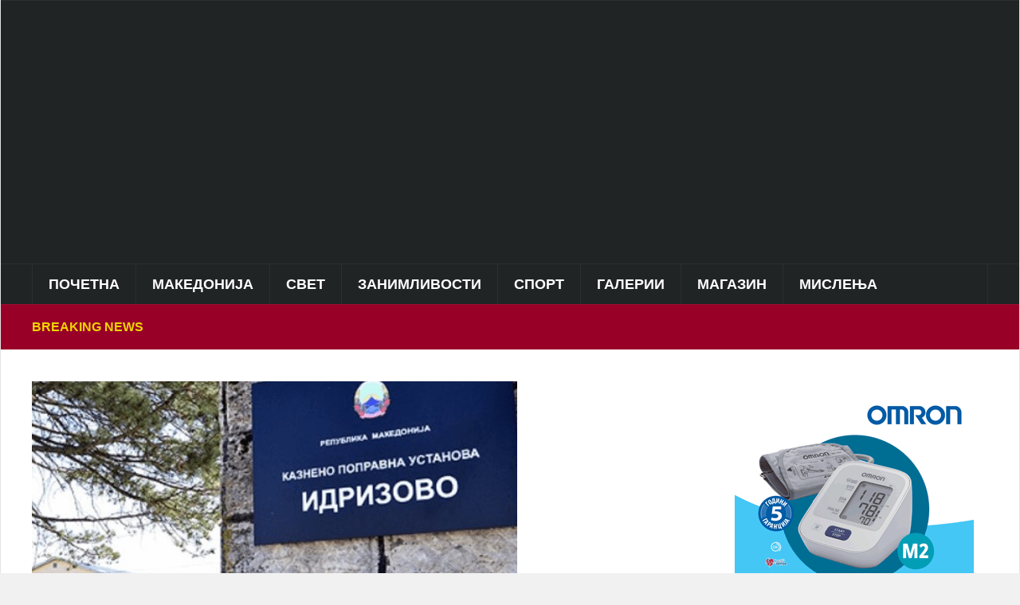

--- FILE ---
content_type: text/html; charset=UTF-8
request_url: https://puls24.mk/%D0%B7%D0%B0%D1%82%D0%B2%D0%BE%D1%80%D0%B5%D0%BD%D0%B8%D1%86%D0%B8-%D1%81%D0%B5-%D1%81%D0%BF%D1%80%D0%BE%D1%82%D0%B8%D0%B2%D1%81%D1%82%D0%B0%D0%B2%D0%B8%D0%BB%D0%B5-%D0%BD%D0%B0-%D0%BF%D1%80%D0%B5/
body_size: 21081
content:
<!DOCTYPE html><html lang="en-US"><head><script data-no-optimize="1">var litespeed_docref=sessionStorage.getItem("litespeed_docref");litespeed_docref&&(Object.defineProperty(document,"referrer",{get:function(){return litespeed_docref}}),sessionStorage.removeItem("litespeed_docref"));</script> <meta charset="UTF-8"><meta name="viewport" content="width=device-width, initial-scale=1.0"><link rel="profile" href="https://gmpg.org/xfn/11"><link rel="pingback" href="https://puls24.mk/xmlrpc.php"><title>Затвореници се спротивставиле на претрес во Идризово, има повредени полицајци</title><meta name='robots' content='max-image-preview:large' /><style>img:is([sizes="auto" i], [sizes^="auto," i]) { contain-intrinsic-size: 3000px 1500px }</style><meta property="og:type" content="article" /><meta property="og:title" content="Затвореници се спротивставиле на претрес во Идризово, има повредени полицајци" /><meta property="og:description" content="Министерството за внатрешни работи информираше дека полициски службеници од Бирото за јавна безбедност во координација со ОЈО Скопје, по претходно добиени оперативни сознанија и наредба за претрес од Основен кривичен суд Скопје, извршија претрес во" /><meta property="og:image" content="https://puls24.mk/wp-content/uploads/2022/10/Screenshot_2-74.jpg" /><meta property="og:url" content="https://puls24.mk/%d0%b7%d0%b0%d1%82%d0%b2%d0%be%d1%80%d0%b5%d0%bd%d0%b8%d1%86%d0%b8-%d1%81%d0%b5-%d1%81%d0%bf%d1%80%d0%be%d1%82%d0%b8%d0%b2%d1%81%d1%82%d0%b0%d0%b2%d0%b8%d0%bb%d0%b5-%d0%bd%d0%b0-%d0%bf%d1%80%d0%b5/" /><meta property="og:site_name" content="" /><meta property="article:publisher" content="https://www.facebook.com/Puls24.mk/" /><meta property="article:published_time" content="2023-10-28T13:35:37+02:00" /><meta property="article:modified_time" content="2023-10-28T13:35:37+02:00" /><meta property="og:updated_time" content="2023-10-28T13:35:37+02:00" /><meta property="og:image:width" content="609" /><meta property="og:image:height" content="382" /><meta name="twitter:card" content="summary_large_image"><meta name="twitter:title" content="Затвореници се спротивставиле на претрес во Идризово, има повредени полицајци"><meta name="twitter:description" content="Министерството за внатрешни работи информираше дека полициски службеници од Бирото за јавна безбедност во координација со ОЈО Скопје, по претходно добиени оперативни сознанија и наредба за претрес од Основен кривичен суд Скопје, извршија претрес во"><meta name="twitter:image" content="https://puls24.mk/wp-content/uploads/2022/10/Screenshot_2-74.jpg"><meta name="twitter:site" content="@mkpuls24"><link rel='dns-prefetch' href='//fonts.googleapis.com' /><link rel="alternate" type="application/rss+xml" title=" &raquo; Feed" href="https://puls24.mk/feed/" /><link rel="alternate" type="application/rss+xml" title=" &raquo; Comments Feed" href="https://puls24.mk/comments/feed/" /><link data-optimized="2" rel="stylesheet" href="https://puls24.mk/wp-content/litespeed/css/772b247688e3c405ebffe5523ee09ccb.css?ver=0721f" /><style id='classic-theme-styles-inline-css' type='text/css'>/*! This file is auto-generated */
.wp-block-button__link{color:#fff;background-color:#32373c;border-radius:9999px;box-shadow:none;text-decoration:none;padding:calc(.667em + 2px) calc(1.333em + 2px);font-size:1.125em}.wp-block-file__button{background:#32373c;color:#fff;text-decoration:none}</style><style id='global-styles-inline-css' type='text/css'>:root{--wp--preset--aspect-ratio--square: 1;--wp--preset--aspect-ratio--4-3: 4/3;--wp--preset--aspect-ratio--3-4: 3/4;--wp--preset--aspect-ratio--3-2: 3/2;--wp--preset--aspect-ratio--2-3: 2/3;--wp--preset--aspect-ratio--16-9: 16/9;--wp--preset--aspect-ratio--9-16: 9/16;--wp--preset--color--black: #000000;--wp--preset--color--cyan-bluish-gray: #abb8c3;--wp--preset--color--white: #ffffff;--wp--preset--color--pale-pink: #f78da7;--wp--preset--color--vivid-red: #cf2e2e;--wp--preset--color--luminous-vivid-orange: #ff6900;--wp--preset--color--luminous-vivid-amber: #fcb900;--wp--preset--color--light-green-cyan: #7bdcb5;--wp--preset--color--vivid-green-cyan: #00d084;--wp--preset--color--pale-cyan-blue: #8ed1fc;--wp--preset--color--vivid-cyan-blue: #0693e3;--wp--preset--color--vivid-purple: #9b51e0;--wp--preset--gradient--vivid-cyan-blue-to-vivid-purple: linear-gradient(135deg,rgba(6,147,227,1) 0%,rgb(155,81,224) 100%);--wp--preset--gradient--light-green-cyan-to-vivid-green-cyan: linear-gradient(135deg,rgb(122,220,180) 0%,rgb(0,208,130) 100%);--wp--preset--gradient--luminous-vivid-amber-to-luminous-vivid-orange: linear-gradient(135deg,rgba(252,185,0,1) 0%,rgba(255,105,0,1) 100%);--wp--preset--gradient--luminous-vivid-orange-to-vivid-red: linear-gradient(135deg,rgba(255,105,0,1) 0%,rgb(207,46,46) 100%);--wp--preset--gradient--very-light-gray-to-cyan-bluish-gray: linear-gradient(135deg,rgb(238,238,238) 0%,rgb(169,184,195) 100%);--wp--preset--gradient--cool-to-warm-spectrum: linear-gradient(135deg,rgb(74,234,220) 0%,rgb(151,120,209) 20%,rgb(207,42,186) 40%,rgb(238,44,130) 60%,rgb(251,105,98) 80%,rgb(254,248,76) 100%);--wp--preset--gradient--blush-light-purple: linear-gradient(135deg,rgb(255,206,236) 0%,rgb(152,150,240) 100%);--wp--preset--gradient--blush-bordeaux: linear-gradient(135deg,rgb(254,205,165) 0%,rgb(254,45,45) 50%,rgb(107,0,62) 100%);--wp--preset--gradient--luminous-dusk: linear-gradient(135deg,rgb(255,203,112) 0%,rgb(199,81,192) 50%,rgb(65,88,208) 100%);--wp--preset--gradient--pale-ocean: linear-gradient(135deg,rgb(255,245,203) 0%,rgb(182,227,212) 50%,rgb(51,167,181) 100%);--wp--preset--gradient--electric-grass: linear-gradient(135deg,rgb(202,248,128) 0%,rgb(113,206,126) 100%);--wp--preset--gradient--midnight: linear-gradient(135deg,rgb(2,3,129) 0%,rgb(40,116,252) 100%);--wp--preset--font-size--small: 13px;--wp--preset--font-size--medium: 20px;--wp--preset--font-size--large: 36px;--wp--preset--font-size--x-large: 42px;--wp--preset--spacing--20: 0.44rem;--wp--preset--spacing--30: 0.67rem;--wp--preset--spacing--40: 1rem;--wp--preset--spacing--50: 1.5rem;--wp--preset--spacing--60: 2.25rem;--wp--preset--spacing--70: 3.38rem;--wp--preset--spacing--80: 5.06rem;--wp--preset--shadow--natural: 6px 6px 9px rgba(0, 0, 0, 0.2);--wp--preset--shadow--deep: 12px 12px 50px rgba(0, 0, 0, 0.4);--wp--preset--shadow--sharp: 6px 6px 0px rgba(0, 0, 0, 0.2);--wp--preset--shadow--outlined: 6px 6px 0px -3px rgba(255, 255, 255, 1), 6px 6px rgba(0, 0, 0, 1);--wp--preset--shadow--crisp: 6px 6px 0px rgba(0, 0, 0, 1);}:where(.is-layout-flex){gap: 0.5em;}:where(.is-layout-grid){gap: 0.5em;}body .is-layout-flex{display: flex;}.is-layout-flex{flex-wrap: wrap;align-items: center;}.is-layout-flex > :is(*, div){margin: 0;}body .is-layout-grid{display: grid;}.is-layout-grid > :is(*, div){margin: 0;}:where(.wp-block-columns.is-layout-flex){gap: 2em;}:where(.wp-block-columns.is-layout-grid){gap: 2em;}:where(.wp-block-post-template.is-layout-flex){gap: 1.25em;}:where(.wp-block-post-template.is-layout-grid){gap: 1.25em;}.has-black-color{color: var(--wp--preset--color--black) !important;}.has-cyan-bluish-gray-color{color: var(--wp--preset--color--cyan-bluish-gray) !important;}.has-white-color{color: var(--wp--preset--color--white) !important;}.has-pale-pink-color{color: var(--wp--preset--color--pale-pink) !important;}.has-vivid-red-color{color: var(--wp--preset--color--vivid-red) !important;}.has-luminous-vivid-orange-color{color: var(--wp--preset--color--luminous-vivid-orange) !important;}.has-luminous-vivid-amber-color{color: var(--wp--preset--color--luminous-vivid-amber) !important;}.has-light-green-cyan-color{color: var(--wp--preset--color--light-green-cyan) !important;}.has-vivid-green-cyan-color{color: var(--wp--preset--color--vivid-green-cyan) !important;}.has-pale-cyan-blue-color{color: var(--wp--preset--color--pale-cyan-blue) !important;}.has-vivid-cyan-blue-color{color: var(--wp--preset--color--vivid-cyan-blue) !important;}.has-vivid-purple-color{color: var(--wp--preset--color--vivid-purple) !important;}.has-black-background-color{background-color: var(--wp--preset--color--black) !important;}.has-cyan-bluish-gray-background-color{background-color: var(--wp--preset--color--cyan-bluish-gray) !important;}.has-white-background-color{background-color: var(--wp--preset--color--white) !important;}.has-pale-pink-background-color{background-color: var(--wp--preset--color--pale-pink) !important;}.has-vivid-red-background-color{background-color: var(--wp--preset--color--vivid-red) !important;}.has-luminous-vivid-orange-background-color{background-color: var(--wp--preset--color--luminous-vivid-orange) !important;}.has-luminous-vivid-amber-background-color{background-color: var(--wp--preset--color--luminous-vivid-amber) !important;}.has-light-green-cyan-background-color{background-color: var(--wp--preset--color--light-green-cyan) !important;}.has-vivid-green-cyan-background-color{background-color: var(--wp--preset--color--vivid-green-cyan) !important;}.has-pale-cyan-blue-background-color{background-color: var(--wp--preset--color--pale-cyan-blue) !important;}.has-vivid-cyan-blue-background-color{background-color: var(--wp--preset--color--vivid-cyan-blue) !important;}.has-vivid-purple-background-color{background-color: var(--wp--preset--color--vivid-purple) !important;}.has-black-border-color{border-color: var(--wp--preset--color--black) !important;}.has-cyan-bluish-gray-border-color{border-color: var(--wp--preset--color--cyan-bluish-gray) !important;}.has-white-border-color{border-color: var(--wp--preset--color--white) !important;}.has-pale-pink-border-color{border-color: var(--wp--preset--color--pale-pink) !important;}.has-vivid-red-border-color{border-color: var(--wp--preset--color--vivid-red) !important;}.has-luminous-vivid-orange-border-color{border-color: var(--wp--preset--color--luminous-vivid-orange) !important;}.has-luminous-vivid-amber-border-color{border-color: var(--wp--preset--color--luminous-vivid-amber) !important;}.has-light-green-cyan-border-color{border-color: var(--wp--preset--color--light-green-cyan) !important;}.has-vivid-green-cyan-border-color{border-color: var(--wp--preset--color--vivid-green-cyan) !important;}.has-pale-cyan-blue-border-color{border-color: var(--wp--preset--color--pale-cyan-blue) !important;}.has-vivid-cyan-blue-border-color{border-color: var(--wp--preset--color--vivid-cyan-blue) !important;}.has-vivid-purple-border-color{border-color: var(--wp--preset--color--vivid-purple) !important;}.has-vivid-cyan-blue-to-vivid-purple-gradient-background{background: var(--wp--preset--gradient--vivid-cyan-blue-to-vivid-purple) !important;}.has-light-green-cyan-to-vivid-green-cyan-gradient-background{background: var(--wp--preset--gradient--light-green-cyan-to-vivid-green-cyan) !important;}.has-luminous-vivid-amber-to-luminous-vivid-orange-gradient-background{background: var(--wp--preset--gradient--luminous-vivid-amber-to-luminous-vivid-orange) !important;}.has-luminous-vivid-orange-to-vivid-red-gradient-background{background: var(--wp--preset--gradient--luminous-vivid-orange-to-vivid-red) !important;}.has-very-light-gray-to-cyan-bluish-gray-gradient-background{background: var(--wp--preset--gradient--very-light-gray-to-cyan-bluish-gray) !important;}.has-cool-to-warm-spectrum-gradient-background{background: var(--wp--preset--gradient--cool-to-warm-spectrum) !important;}.has-blush-light-purple-gradient-background{background: var(--wp--preset--gradient--blush-light-purple) !important;}.has-blush-bordeaux-gradient-background{background: var(--wp--preset--gradient--blush-bordeaux) !important;}.has-luminous-dusk-gradient-background{background: var(--wp--preset--gradient--luminous-dusk) !important;}.has-pale-ocean-gradient-background{background: var(--wp--preset--gradient--pale-ocean) !important;}.has-electric-grass-gradient-background{background: var(--wp--preset--gradient--electric-grass) !important;}.has-midnight-gradient-background{background: var(--wp--preset--gradient--midnight) !important;}.has-small-font-size{font-size: var(--wp--preset--font-size--small) !important;}.has-medium-font-size{font-size: var(--wp--preset--font-size--medium) !important;}.has-large-font-size{font-size: var(--wp--preset--font-size--large) !important;}.has-x-large-font-size{font-size: var(--wp--preset--font-size--x-large) !important;}
:where(.wp-block-post-template.is-layout-flex){gap: 1.25em;}:where(.wp-block-post-template.is-layout-grid){gap: 1.25em;}
:where(.wp-block-columns.is-layout-flex){gap: 2em;}:where(.wp-block-columns.is-layout-grid){gap: 2em;}
:root :where(.wp-block-pullquote){font-size: 1.5em;line-height: 1.6;}</style><style id='mashsb-styles-inline-css' type='text/css'>.mashsb-count {color:#cccccc;}@media only screen and (min-width:568px){.mashsb-buttons a {min-width: 177px;}}</style><style id='spacexchimp_p005-frontend-css-inline-css' type='text/css'>.sxc-follow-buttons {
                        text-align: left !important;
                    }
                    .sxc-follow-buttons .sxc-follow-button,
                    .sxc-follow-buttons .sxc-follow-button a,
                    .sxc-follow-buttons .sxc-follow-button a img {
                        width: 68px !important;
                        height: 68px !important;
                    }
                    .sxc-follow-buttons .sxc-follow-button {
                        margin: 5px !important;
                    }</style><link rel='preload' as='font'  id='wpzoom-social-icons-font-academicons-woff2-css' href='https://puls24.mk/wp-content/plugins/social-icons-widget-by-wpzoom/assets/font/academicons.woff2?v=1.9.2'  type='font/woff2' crossorigin /><link rel='preload' as='font'  id='wpzoom-social-icons-font-fontawesome-3-woff2-css' href='https://puls24.mk/wp-content/plugins/social-icons-widget-by-wpzoom/assets/font/fontawesome-webfont.woff2?v=4.7.0'  type='font/woff2' crossorigin /><link rel='preload' as='font'  id='wpzoom-social-icons-font-genericons-woff-css' href='https://puls24.mk/wp-content/plugins/social-icons-widget-by-wpzoom/assets/font/Genericons.woff'  type='font/woff' crossorigin /><link rel='preload' as='font'  id='wpzoom-social-icons-font-socicon-woff2-css' href='https://puls24.mk/wp-content/plugins/social-icons-widget-by-wpzoom/assets/font/socicon.woff2?v=4.5.2'  type='font/woff2' crossorigin /> <script type="litespeed/javascript" data-src="https://puls24.mk/wp-includes/js/jquery/jquery.min.js" id="jquery-core-js"></script> <script id="mashsb-js-extra" type="litespeed/javascript">var mashsb={"shares":"50","round_shares":"1","animate_shares":"0","dynamic_buttons":"0","share_url":"https:\/\/puls24.mk\/%d0%b7%d0%b0%d1%82%d0%b2%d0%be%d1%80%d0%b5%d0%bd%d0%b8%d1%86%d0%b8-%d1%81%d0%b5-%d1%81%d0%bf%d1%80%d0%be%d1%82%d0%b8%d0%b2%d1%81%d1%82%d0%b0%d0%b2%d0%b8%d0%bb%d0%b5-%d0%bd%d0%b0-%d0%bf%d1%80%d0%b5\/","title":"%D0%97%D0%B0%D1%82%D0%B2%D0%BE%D1%80%D0%B5%D0%BD%D0%B8%D1%86%D0%B8+%D1%81%D0%B5+%D1%81%D0%BF%D1%80%D0%BE%D1%82%D0%B8%D0%B2%D1%81%D1%82%D0%B0%D0%B2%D0%B8%D0%BB%D0%B5+%D0%BD%D0%B0+%D0%BF%D1%80%D0%B5%D1%82%D1%80%D0%B5%D1%81+%D0%B2%D0%BE+%D0%98%D0%B4%D1%80%D0%B8%D0%B7%D0%BE%D0%B2%D0%BE%2C+%D0%B8%D0%BC%D0%B0+%D0%BF%D0%BE%D0%B2%D1%80%D0%B5%D0%B4%D0%B5%D0%BD%D0%B8+%D0%BF%D0%BE%D0%BB%D0%B8%D1%86%D0%B0%D1%98%D1%86%D0%B8","image":"https:\/\/puls24.mk\/wp-content\/uploads\/2022\/10\/Screenshot_2-74.jpg","desc":"\u041c\u0438\u043d\u0438\u0441\u0442\u0435\u0440\u0441\u0442\u0432\u043e\u0442\u043e \u0437\u0430 \u0432\u043d\u0430\u0442\u0440\u0435\u0448\u043d\u0438 \u0440\u0430\u0431\u043e\u0442\u0438 \u0438\u043d\u0444\u043e\u0440\u043c\u0438\u0440\u0430\u0448\u0435 \u0434\u0435\u043a\u0430 \u043f\u043e\u043b\u0438\u0446\u0438\u0441\u043a\u0438 \u0441\u043b\u0443\u0436\u0431\u0435\u043d\u0438\u0446\u0438 \u043e\u0434 \u0411\u0438\u0440\u043e\u0442\u043e \u0437\u0430 \u0458\u0430\u0432\u043d\u0430 \u0431\u0435\u0437\u0431\u0435\u0434\u043d\u043e\u0441\u0442 \u0432\u043e \u043a\u043e\u043e\u0440\u0434\u0438\u043d\u0430\u0446\u0438\u0458\u0430 \u0441\u043e \u041e\u0408\u041e \u0421\u043a\u043e\u043f\u0458\u0435, \u043f\u043e \u043f\u0440\u0435\u0442\u0445\u043e\u0434\u043d\u043e \u0434\u043e\u0431\u0438\u0435\u043d\u0438 \u043e\u043f\u0435\u0440\u0430\u0442\u0438\u0432\u043d\u0438 \u0441\u043e\u0437\u043d\u0430\u043d\u0438\u0458\u0430 \u0438 \u043d\u0430\u0440\u0435\u0434\u0431\u0430 \u0437\u0430 \u043f\u0440\u0435\u0442\u0440\u0435\u0441 \u043e\u0434 \u041e\u0441\u043d\u043e\u0432\u0435\u043d \u043a\u0440\u0438\u0432\u0438\u0447\u0435\u043d \u0441\u0443\u0434 \u0421\u043a\u043e\u043f\u0458\u0435, \u0438\u0437\u0432\u0440\u0448\u0438\u0458\u0430 \u043f\u0440\u0435\u0442\u0440\u0435\u0441 \u0432\u043e \u2026","hashtag":"@mkpuls24","subscribe":"content","subscribe_url":"","activestatus":"1","singular":"1","twitter_popup":"1","refresh":"0","nonce":"c7ac5f000b","postid":"472637","servertime":"1770030956","ajaxurl":"https:\/\/puls24.mk\/wp-admin\/admin-ajax.php"}</script> <link rel="https://api.w.org/" href="https://puls24.mk/wp-json/" /><link rel="alternate" title="JSON" type="application/json" href="https://puls24.mk/wp-json/wp/v2/posts/472637" /><link rel="EditURI" type="application/rsd+xml" title="RSD" href="https://puls24.mk/xmlrpc.php?rsd" /><meta name="generator" content="WordPress 6.7.4" /><link rel='shortlink' href='https://puls24.mk/?p=472637' /><link rel="alternate" title="oEmbed (JSON)" type="application/json+oembed" href="https://puls24.mk/wp-json/oembed/1.0/embed?url=https%3A%2F%2Fpuls24.mk%2F%25d0%25b7%25d0%25b0%25d1%2582%25d0%25b2%25d0%25be%25d1%2580%25d0%25b5%25d0%25bd%25d0%25b8%25d1%2586%25d0%25b8-%25d1%2581%25d0%25b5-%25d1%2581%25d0%25bf%25d1%2580%25d0%25be%25d1%2582%25d0%25b8%25d0%25b2%25d1%2581%25d1%2582%25d0%25b0%25d0%25b2%25d0%25b8%25d0%25bb%25d0%25b5-%25d0%25bd%25d0%25b0-%25d0%25bf%25d1%2580%25d0%25b5%2F" /><link rel="alternate" title="oEmbed (XML)" type="text/xml+oembed" href="https://puls24.mk/wp-json/oembed/1.0/embed?url=https%3A%2F%2Fpuls24.mk%2F%25d0%25b7%25d0%25b0%25d1%2582%25d0%25b2%25d0%25be%25d1%2580%25d0%25b5%25d0%25bd%25d0%25b8%25d1%2586%25d0%25b8-%25d1%2581%25d0%25b5-%25d1%2581%25d0%25bf%25d1%2580%25d0%25be%25d1%2582%25d0%25b8%25d0%25b2%25d1%2581%25d1%2582%25d0%25b0%25d0%25b2%25d0%25b8%25d0%25bb%25d0%25b5-%25d0%25bd%25d0%25b0-%25d0%25bf%25d1%2580%25d0%25b5%2F&#038;format=xml" /> <script type="litespeed/javascript" data-src="https://jsc.mgid.com/site/294103.js"></script> <meta name="generator" content="Domino Magazine 2.0.24" /><meta name="generator" content="WPZOOM Framework 2.0.0" /><style type="text/css" id="domino-custom-css">.navbar-brand-wpz .tagline{display:none;}.sb-search{display:none;}body, body.wpz_layout_boxed{background:#5b5b5b;}#news-ticker{background-color:#990028;}#news-ticker h3{color:#efd700;}body{font-size:14px;}.navbar-brand-wpz h1 a{font-size:40px;}.slides li h3 a{font-family:'Lora', serif;font-size:25px;}.widget h3.title{font-family:'Karla', sans-serif;}.footer-widgets .widget h3.title{font-size:19px;}.recent-posts .entry-title a{font-size:15px;text-transform:uppercase;}.single h1.entry-title{font-family:'Open Sans', sans-serif;font-size:24px;text-transform:uppercase;}.page h1.entry-title{font-size:36px;}</style><link rel="icon" href="https://puls24.mk/wp-content/uploads/2023/01/Screenshot_4-8.jpg" sizes="32x32" /><link rel="icon" href="https://puls24.mk/wp-content/uploads/2023/01/Screenshot_4-8.jpg" sizes="192x192" /><link rel="apple-touch-icon" href="https://puls24.mk/wp-content/uploads/2023/01/Screenshot_4-8.jpg" /><meta name="msapplication-TileImage" content="https://puls24.mk/wp-content/uploads/2023/01/Screenshot_4-8.jpg" /><style type="text/css" id="wp-custom-css">.designed-by,
#footer-copy .wpzoom,
#footer .wpzoom,
.site-info .designed-by,
.site-info p.right,
.footer-info .designed,
.site-info .copyright span:nth-child(2) {
    display: none;
}

#mgw1523513_008c5 .mctitle a {
    font-size: 15px;
    color: #333333;
    font-family: Verdana, sans-serif;
    line-height: 110% !important;
    font-weight: normal;
    color: #8d8d8d !important;
}

.navbar-brand-wpz {
    float: left;
    margin: 0;
}</style></head><body class="post-template-default single single-post postid-472637 single-format-standard wpz_layout_boxed wpz_width_1200"><div class="page-wrap theia-exception"><div class="domino_boxed_layout"><header id="header"><nav class="navbar" role="navigation"><nav class="top-navbar" role="navigation"><div class="inner-wrap"><div class="header_social"></div><div class="navbar-header"></div><div id="navbar-top"></div></div></nav><div class="clear"></div></nav><div class="inner-wrap"><div class="navbar-brand-wpz left-align"><h1><a href="https://puls24.mk" title="Ова е пулсот на информациите!"></a></h1><p class="tagline">Ова е пулсот на информациите!</p></div><div class="adv"> <script type="litespeed/javascript" data-src="https://jsc.mgid.com/site/294103.js"></script> <style>div[data-widget-id="1523513"] { min-height: 300px; }</style><div data-type="_mgwidget" data-widget-id="1523513"></div> <script type="litespeed/javascript">(function(w,q){w[q]=w[q]||[];w[q].push(["_mgc.load"])})(window,"_mgq")</script> </div><div class="clear"></div></div><div class="clear"></div><nav class="navbar" role="navigation"><nav class="main-navbar" role="navigation"><div class="inner-wrap clearfix"><div id="sb-search" class="sb-search"><form method="get" id="searchform" action="https://puls24.mk/">
<input type="search" class="sb-search-input" placeholder="Search..."  name="s" id="s" autocomplete="off" />
<input type="submit" id="searchsubmit" class="sb-search-submit" value="Search" />
<span class="sb-icon-search"></span></form></div><div class="navbar-header">
<a class="navbar-toggle" href="#menu-main-slide">
<span class="icon-bar"></span>
<span class="icon-bar"></span>
<span class="icon-bar"></span>
</a><div id="menu-main-slide" class="menu-%d0%b3%d0%bb%d0%b0%d0%b2%d0%bd%d0%be-%d0%bc%d0%b5%d0%bd%d0%b8-container"><ul id="menu-%d0%b3%d0%bb%d0%b0%d0%b2%d0%bd%d0%be-%d0%bc%d0%b5%d0%bd%d0%b8" class="menu"><li id="menu-item-251693" class="menu-item menu-item-type-custom menu-item-object-custom menu-item-home menu-item-251693"><a href="//puls24.mk/">Почетна</a></li><li id="menu-item-251694" class="menu-item menu-item-type-taxonomy menu-item-object-category current-post-ancestor menu-item-has-children menu-item-251694"><a href="https://puls24.mk/category/mk/">Македонија</a><ul class="sub-menu"><li id="menu-item-253668" class="menu-item menu-item-type-taxonomy menu-item-object-category current-post-ancestor current-menu-parent current-post-parent menu-item-253668"><a href="https://puls24.mk/category/mk/vesti/">Вести</a></li><li id="menu-item-251700" class="menu-item menu-item-type-taxonomy menu-item-object-category menu-item-251700"><a href="https://puls24.mk/category/mk/crna-hronika-makedonija/">Црна хроника</a></li><li id="menu-item-251697" class="menu-item menu-item-type-taxonomy menu-item-object-category menu-item-251697"><a href="https://puls24.mk/category/mk/lokalna-samouprava/">Локална самоуправа</a></li><li id="menu-item-251696" class="menu-item menu-item-type-taxonomy menu-item-object-category menu-item-251696"><a href="https://puls24.mk/category/mk/kultura-makedonija/">Култура</a></li><li id="menu-item-344980" class="menu-item menu-item-type-taxonomy menu-item-object-category menu-item-344980"><a href="https://puls24.mk/category/mk/skopje/">Скопје</a></li><li id="menu-item-251698" class="menu-item menu-item-type-taxonomy menu-item-object-category menu-item-251698"><a href="https://puls24.mk/category/mk/politicki-partii/">Политички партии</a></li></ul></li><li id="menu-item-251719" class="menu-item menu-item-type-taxonomy menu-item-object-category menu-item-has-children menu-item-251719"><a href="https://puls24.mk/category/svet/">Свет</a><ul class="sub-menu"><li id="menu-item-251720" class="menu-item menu-item-type-taxonomy menu-item-object-category menu-item-251720"><a href="https://puls24.mk/category/svet/vesti-2/">Вести</a></li><li id="menu-item-251721" class="menu-item menu-item-type-taxonomy menu-item-object-category menu-item-251721"><a href="https://puls24.mk/category/svet/ekonomija/">Економија</a></li><li id="menu-item-251722" class="menu-item menu-item-type-taxonomy menu-item-object-category menu-item-251722"><a href="https://puls24.mk/category/svet/kultura/">Култура</a></li><li id="menu-item-251723" class="menu-item menu-item-type-taxonomy menu-item-object-category menu-item-251723"><a href="https://puls24.mk/category/svet/region/">Балкан</a></li><li id="menu-item-251724" class="menu-item menu-item-type-taxonomy menu-item-object-category menu-item-251724"><a href="https://puls24.mk/category/svet/crna-hronika/">Црна хроника</a></li></ul></li><li id="menu-item-251678" class="menu-item menu-item-type-taxonomy menu-item-object-category menu-item-has-children menu-item-251678"><a href="https://puls24.mk/category/zanimlivosti/">Занимливости</a><ul class="sub-menu"><li id="menu-item-251682" class="menu-item menu-item-type-taxonomy menu-item-object-category menu-item-251682"><a href="https://puls24.mk/category/zanimlivosti/zanimlivosti-zanimlivosti/">Занимливости</a></li><li id="menu-item-251680" class="menu-item menu-item-type-taxonomy menu-item-object-category menu-item-251680"><a href="https://puls24.mk/category/zanimlivosti/vicoteka/">Вицотека</a></li><li id="menu-item-251681" class="menu-item menu-item-type-taxonomy menu-item-object-category menu-item-251681"><a href="https://puls24.mk/category/zanimlivosti/destinacii/">Дестинации</a></li><li id="menu-item-251683" class="menu-item menu-item-type-taxonomy menu-item-object-category menu-item-251683"><a href="https://puls24.mk/category/zanimlivosti/kontroverzni-fajlovi/">Контроверзни фајлови</a></li><li id="menu-item-251684" class="menu-item menu-item-type-taxonomy menu-item-object-category menu-item-251684"><a href="https://puls24.mk/category/zanimlivosti/tehnologija/">Технологија</a></li><li id="menu-item-251679" class="menu-item menu-item-type-taxonomy menu-item-object-category menu-item-251679"><a href="https://puls24.mk/category/zanimlivosti/avtomobilizam/">Автомобилизам</a></li><li id="menu-item-285746" class="menu-item menu-item-type-taxonomy menu-item-object-category menu-item-285746"><a href="https://puls24.mk/category/zanimlivosti/istorija/">Историја</a></li></ul></li><li id="menu-item-251726" class="menu-item menu-item-type-taxonomy menu-item-object-category menu-item-has-children menu-item-251726"><a href="https://puls24.mk/category/sport/">Спорт</a><ul class="sub-menu"><li id="menu-item-251728" class="menu-item menu-item-type-taxonomy menu-item-object-category menu-item-251728"><a href="https://puls24.mk/category/sport/makedonski-fudbal/">Македонски фудбал</a></li><li id="menu-item-251729" class="menu-item menu-item-type-taxonomy menu-item-object-category menu-item-251729"><a href="https://puls24.mk/category/sport/megjunaroden-fudbal/">Меѓународен фудбал</a></li><li id="menu-item-251731" class="menu-item menu-item-type-taxonomy menu-item-object-category menu-item-251731"><a href="https://puls24.mk/category/sport/rakomet/">Ракомет</a></li><li id="menu-item-251727" class="menu-item menu-item-type-taxonomy menu-item-object-category menu-item-251727"><a href="https://puls24.mk/category/sport/kosharka/">Кошарка</a></li><li id="menu-item-251730" class="menu-item menu-item-type-taxonomy menu-item-object-category menu-item-251730"><a href="https://puls24.mk/category/sport/ostanati-sportovi/">Останати спортови</a></li></ul></li><li id="menu-item-251620" class="menu-item menu-item-type-taxonomy menu-item-object-category menu-item-has-children menu-item-251620"><a href="https://puls24.mk/category/galerii/">Галерии</a><ul class="sub-menu"><li id="menu-item-251677" class="menu-item menu-item-type-taxonomy menu-item-object-category menu-item-251677"><a href="https://puls24.mk/category/galerii/foto/">Фото</a></li><li id="menu-item-251624" class="menu-item menu-item-type-taxonomy menu-item-object-category menu-item-251624"><a href="https://puls24.mk/category/galerii/video/">Видео</a></li><li id="menu-item-251622" class="menu-item menu-item-type-taxonomy menu-item-object-category menu-item-251622"><a href="https://puls24.mk/category/galerii/makedonski-ubavici/">Most beautiful girls</a></li><li id="menu-item-251623" class="menu-item menu-item-type-taxonomy menu-item-object-category menu-item-251623"><a href="https://puls24.mk/category/galerii/balkanski-ubavici/">Балкански убавици</a></li><li id="menu-item-251625" class="menu-item menu-item-type-taxonomy menu-item-object-category menu-item-251625"><a href="https://puls24.mk/category/galerii/instagram/">Инстаграм</a></li><li id="menu-item-251626" class="menu-item menu-item-type-taxonomy menu-item-object-category menu-item-251626"><a href="https://puls24.mk/category/galerii/makedonski-ubavini/">Македонски убавини</a></li><li id="menu-item-251621" class="menu-item menu-item-type-taxonomy menu-item-object-category menu-item-251621"><a href="https://puls24.mk/category/galerii/18/">18+</a></li></ul></li><li id="menu-item-251685" class="menu-item menu-item-type-taxonomy menu-item-object-category menu-item-has-children menu-item-251685"><a href="https://puls24.mk/category/magazin/">Магазин</a><ul class="sub-menu"><li id="menu-item-251686" class="menu-item menu-item-type-taxonomy menu-item-object-category menu-item-251686"><a href="https://puls24.mk/category/magazin/zivot/">Живот</a></li><li id="menu-item-251692" class="menu-item menu-item-type-taxonomy menu-item-object-category menu-item-251692"><a href="https://puls24.mk/category/magazin/scena/">Сцена</a></li><li id="menu-item-251690" class="menu-item menu-item-type-taxonomy menu-item-object-category menu-item-251690"><a href="https://puls24.mk/category/magazin/ljubov-i-seks/">Љубов и секс</a></li><li id="menu-item-342759" class="menu-item menu-item-type-taxonomy menu-item-object-category menu-item-342759"><a href="https://puls24.mk/category/zanimlivosti/horoskop/">Хороскоп</a></li><li id="menu-item-251687" class="menu-item menu-item-type-taxonomy menu-item-object-category menu-item-251687"><a href="https://puls24.mk/category/magazin/izbor-na-urednikot/">Избор на уредникот</a></li><li id="menu-item-251689" class="menu-item menu-item-type-taxonomy menu-item-object-category menu-item-251689"><a href="https://puls24.mk/category/magazin/kulinarstvo/">Кулинарство</a></li><li id="menu-item-251691" class="menu-item menu-item-type-taxonomy menu-item-object-category menu-item-251691"><a href="https://puls24.mk/category/magazin/moda/">Мода</a></li><li id="menu-item-271566" class="menu-item menu-item-type-taxonomy menu-item-object-category menu-item-271566"><a href="https://puls24.mk/category/magazin/nega-i-ubavina/">Нега и убавина</a></li><li id="menu-item-251688" class="menu-item menu-item-type-taxonomy menu-item-object-category menu-item-251688"><a href="https://puls24.mk/category/magazin/knigoteka/">Книготека</a></li></ul></li><li id="menu-item-251732" class="menu-item menu-item-type-taxonomy menu-item-object-category menu-item-has-children menu-item-251732"><a href="https://puls24.mk/category/mislenja/">Мислења</a><ul class="sub-menu"><li id="menu-item-251737" class="menu-item menu-item-type-taxonomy menu-item-object-category menu-item-251737"><a href="https://puls24.mk/category/mislenja/kolumni/">Колумни</a></li><li id="menu-item-251738" class="menu-item menu-item-type-taxonomy menu-item-object-category menu-item-251738"><a href="https://puls24.mk/category/mislenja/komentari/">Коментари</a></li><li id="menu-item-251733" class="menu-item menu-item-type-taxonomy menu-item-object-category menu-item-251733"><a href="https://puls24.mk/category/mislenja/tweet/">Tweet</a></li><li id="menu-item-251734" class="menu-item menu-item-type-taxonomy menu-item-object-category menu-item-251734"><a href="https://puls24.mk/category/mislenja/bavca/">Бавча</a></li><li id="menu-item-251735" class="menu-item menu-item-type-taxonomy menu-item-object-category menu-item-251735"><a href="https://puls24.mk/category/mislenja/izdvojuvame/">Издвојуваме</a></li><li id="menu-item-251736" class="menu-item menu-item-type-taxonomy menu-item-object-category menu-item-251736"><a href="https://puls24.mk/category/mislenja/intervjua/">Интервјуа</a></li><li id="menu-item-251739" class="menu-item menu-item-type-taxonomy menu-item-object-category menu-item-251739"><a href="https://puls24.mk/category/mislenja/sabotna-javna-onomatopeja/">Саботна Јавна Ономатопеја</a></li></ul></li></ul></div></div><div id="navbar-main"><div class="menu-%d0%b3%d0%bb%d0%b0%d0%b2%d0%bd%d0%be-%d0%bc%d0%b5%d0%bd%d0%b8-container"><ul id="menu-%d0%b3%d0%bb%d0%b0%d0%b2%d0%bd%d0%be-%d0%bc%d0%b5%d0%bd%d0%b8-1" class="nav navbar-nav dropdown sf-menu"><li class="menu-item menu-item-type-custom menu-item-object-custom menu-item-home menu-item-251693"><a href="//puls24.mk/">Почетна</a></li><li class="menu-item menu-item-type-taxonomy menu-item-object-category current-post-ancestor menu-item-has-children menu-item-251694"><a href="https://puls24.mk/category/mk/">Македонија</a><ul class="sub-menu"><li class="menu-item menu-item-type-taxonomy menu-item-object-category current-post-ancestor current-menu-parent current-post-parent menu-item-253668"><a href="https://puls24.mk/category/mk/vesti/">Вести</a></li><li class="menu-item menu-item-type-taxonomy menu-item-object-category menu-item-251700"><a href="https://puls24.mk/category/mk/crna-hronika-makedonija/">Црна хроника</a></li><li class="menu-item menu-item-type-taxonomy menu-item-object-category menu-item-251697"><a href="https://puls24.mk/category/mk/lokalna-samouprava/">Локална самоуправа</a></li><li class="menu-item menu-item-type-taxonomy menu-item-object-category menu-item-251696"><a href="https://puls24.mk/category/mk/kultura-makedonija/">Култура</a></li><li class="menu-item menu-item-type-taxonomy menu-item-object-category menu-item-344980"><a href="https://puls24.mk/category/mk/skopje/">Скопје</a></li><li class="menu-item menu-item-type-taxonomy menu-item-object-category menu-item-251698"><a href="https://puls24.mk/category/mk/politicki-partii/">Политички партии</a></li></ul></li><li class="menu-item menu-item-type-taxonomy menu-item-object-category menu-item-has-children menu-item-251719"><a href="https://puls24.mk/category/svet/">Свет</a><ul class="sub-menu"><li class="menu-item menu-item-type-taxonomy menu-item-object-category menu-item-251720"><a href="https://puls24.mk/category/svet/vesti-2/">Вести</a></li><li class="menu-item menu-item-type-taxonomy menu-item-object-category menu-item-251721"><a href="https://puls24.mk/category/svet/ekonomija/">Економија</a></li><li class="menu-item menu-item-type-taxonomy menu-item-object-category menu-item-251722"><a href="https://puls24.mk/category/svet/kultura/">Култура</a></li><li class="menu-item menu-item-type-taxonomy menu-item-object-category menu-item-251723"><a href="https://puls24.mk/category/svet/region/">Балкан</a></li><li class="menu-item menu-item-type-taxonomy menu-item-object-category menu-item-251724"><a href="https://puls24.mk/category/svet/crna-hronika/">Црна хроника</a></li></ul></li><li class="menu-item menu-item-type-taxonomy menu-item-object-category menu-item-has-children menu-item-251678"><a href="https://puls24.mk/category/zanimlivosti/">Занимливости</a><ul class="sub-menu"><li class="menu-item menu-item-type-taxonomy menu-item-object-category menu-item-251682"><a href="https://puls24.mk/category/zanimlivosti/zanimlivosti-zanimlivosti/">Занимливости</a></li><li class="menu-item menu-item-type-taxonomy menu-item-object-category menu-item-251680"><a href="https://puls24.mk/category/zanimlivosti/vicoteka/">Вицотека</a></li><li class="menu-item menu-item-type-taxonomy menu-item-object-category menu-item-251681"><a href="https://puls24.mk/category/zanimlivosti/destinacii/">Дестинации</a></li><li class="menu-item menu-item-type-taxonomy menu-item-object-category menu-item-251683"><a href="https://puls24.mk/category/zanimlivosti/kontroverzni-fajlovi/">Контроверзни фајлови</a></li><li class="menu-item menu-item-type-taxonomy menu-item-object-category menu-item-251684"><a href="https://puls24.mk/category/zanimlivosti/tehnologija/">Технологија</a></li><li class="menu-item menu-item-type-taxonomy menu-item-object-category menu-item-251679"><a href="https://puls24.mk/category/zanimlivosti/avtomobilizam/">Автомобилизам</a></li><li class="menu-item menu-item-type-taxonomy menu-item-object-category menu-item-285746"><a href="https://puls24.mk/category/zanimlivosti/istorija/">Историја</a></li></ul></li><li class="menu-item menu-item-type-taxonomy menu-item-object-category menu-item-has-children menu-item-251726"><a href="https://puls24.mk/category/sport/">Спорт</a><ul class="sub-menu"><li class="menu-item menu-item-type-taxonomy menu-item-object-category menu-item-251728"><a href="https://puls24.mk/category/sport/makedonski-fudbal/">Македонски фудбал</a></li><li class="menu-item menu-item-type-taxonomy menu-item-object-category menu-item-251729"><a href="https://puls24.mk/category/sport/megjunaroden-fudbal/">Меѓународен фудбал</a></li><li class="menu-item menu-item-type-taxonomy menu-item-object-category menu-item-251731"><a href="https://puls24.mk/category/sport/rakomet/">Ракомет</a></li><li class="menu-item menu-item-type-taxonomy menu-item-object-category menu-item-251727"><a href="https://puls24.mk/category/sport/kosharka/">Кошарка</a></li><li class="menu-item menu-item-type-taxonomy menu-item-object-category menu-item-251730"><a href="https://puls24.mk/category/sport/ostanati-sportovi/">Останати спортови</a></li></ul></li><li class="menu-item menu-item-type-taxonomy menu-item-object-category menu-item-has-children menu-item-251620"><a href="https://puls24.mk/category/galerii/">Галерии</a><ul class="sub-menu"><li class="menu-item menu-item-type-taxonomy menu-item-object-category menu-item-251677"><a href="https://puls24.mk/category/galerii/foto/">Фото</a></li><li class="menu-item menu-item-type-taxonomy menu-item-object-category menu-item-251624"><a href="https://puls24.mk/category/galerii/video/">Видео</a></li><li class="menu-item menu-item-type-taxonomy menu-item-object-category menu-item-251622"><a href="https://puls24.mk/category/galerii/makedonski-ubavici/">Most beautiful girls</a></li><li class="menu-item menu-item-type-taxonomy menu-item-object-category menu-item-251623"><a href="https://puls24.mk/category/galerii/balkanski-ubavici/">Балкански убавици</a></li><li class="menu-item menu-item-type-taxonomy menu-item-object-category menu-item-251625"><a href="https://puls24.mk/category/galerii/instagram/">Инстаграм</a></li><li class="menu-item menu-item-type-taxonomy menu-item-object-category menu-item-251626"><a href="https://puls24.mk/category/galerii/makedonski-ubavini/">Македонски убавини</a></li><li class="menu-item menu-item-type-taxonomy menu-item-object-category menu-item-251621"><a href="https://puls24.mk/category/galerii/18/">18+</a></li></ul></li><li class="menu-item menu-item-type-taxonomy menu-item-object-category menu-item-has-children menu-item-251685"><a href="https://puls24.mk/category/magazin/">Магазин</a><ul class="sub-menu"><li class="menu-item menu-item-type-taxonomy menu-item-object-category menu-item-251686"><a href="https://puls24.mk/category/magazin/zivot/">Живот</a></li><li class="menu-item menu-item-type-taxonomy menu-item-object-category menu-item-251692"><a href="https://puls24.mk/category/magazin/scena/">Сцена</a></li><li class="menu-item menu-item-type-taxonomy menu-item-object-category menu-item-251690"><a href="https://puls24.mk/category/magazin/ljubov-i-seks/">Љубов и секс</a></li><li class="menu-item menu-item-type-taxonomy menu-item-object-category menu-item-342759"><a href="https://puls24.mk/category/zanimlivosti/horoskop/">Хороскоп</a></li><li class="menu-item menu-item-type-taxonomy menu-item-object-category menu-item-251687"><a href="https://puls24.mk/category/magazin/izbor-na-urednikot/">Избор на уредникот</a></li><li class="menu-item menu-item-type-taxonomy menu-item-object-category menu-item-251689"><a href="https://puls24.mk/category/magazin/kulinarstvo/">Кулинарство</a></li><li class="menu-item menu-item-type-taxonomy menu-item-object-category menu-item-251691"><a href="https://puls24.mk/category/magazin/moda/">Мода</a></li><li class="menu-item menu-item-type-taxonomy menu-item-object-category menu-item-271566"><a href="https://puls24.mk/category/magazin/nega-i-ubavina/">Нега и убавина</a></li><li class="menu-item menu-item-type-taxonomy menu-item-object-category menu-item-251688"><a href="https://puls24.mk/category/magazin/knigoteka/">Книготека</a></li></ul></li><li class="menu-item menu-item-type-taxonomy menu-item-object-category menu-item-has-children menu-item-251732"><a href="https://puls24.mk/category/mislenja/">Мислења</a><ul class="sub-menu"><li class="menu-item menu-item-type-taxonomy menu-item-object-category menu-item-251737"><a href="https://puls24.mk/category/mislenja/kolumni/">Колумни</a></li><li class="menu-item menu-item-type-taxonomy menu-item-object-category menu-item-251738"><a href="https://puls24.mk/category/mislenja/komentari/">Коментари</a></li><li class="menu-item menu-item-type-taxonomy menu-item-object-category menu-item-251733"><a href="https://puls24.mk/category/mislenja/tweet/">Tweet</a></li><li class="menu-item menu-item-type-taxonomy menu-item-object-category menu-item-251734"><a href="https://puls24.mk/category/mislenja/bavca/">Бавча</a></li><li class="menu-item menu-item-type-taxonomy menu-item-object-category menu-item-251735"><a href="https://puls24.mk/category/mislenja/izdvojuvame/">Издвојуваме</a></li><li class="menu-item menu-item-type-taxonomy menu-item-object-category menu-item-251736"><a href="https://puls24.mk/category/mislenja/intervjua/">Интервјуа</a></li><li class="menu-item menu-item-type-taxonomy menu-item-object-category menu-item-251739"><a href="https://puls24.mk/category/mislenja/sabotna-javna-onomatopeja/">Саботна Јавна Ономатопеја</a></li></ul></li></ul></div></div></div><div class="clear"></div></nav></nav></header><div id="news-ticker"><div class="inner-wrap clearfix"><h3>Breaking News</h3><div class="news-ticker-container"><dl id="ticker"><dt>1 week ago</dt><dd><a href="https://puls24.mk/%d1%81%d0%b0%d0%bc%d0%be-%d0%bf%d0%be-%d1%81%d0%ba%d0%b0%d0%bf%d0%b8%d1%82%d0%b5-%d1%87%d0%b0%d1%81%d0%be%d0%b2%d0%bd%d0%b8%d1%86%d0%b8-%d0%bd%d0%b0-%d0%bc%d0%b8%d1%86%d0%ba%d0%be%d1%81%d0%ba%d0%b8/" title="По скапите часовници на Мицкоски сме меѓу првите во светот, велат од СДСМ">По скапите часовници на Мицкоски сме меѓу првите во светот, велат од СДСМ</a></dd><dt>1 week ago</dt><dd><a href="https://puls24.mk/%d0%b1%d0%b5%d0%ba%d1%83%d1%82%d0%b0%d0%bd-%d0%b4%d0%b5%d1%82%d1%81%d0%ba%d0%b8-%d0%ba%d1%80%d0%b5%d0%bc-%d1%83%d1%81%d0%bf%d0%b5%d1%88%d0%bd%d0%b0%d1%82%d0%b0-%d0%bc%d0%b0%d0%ba/" title="„БЕКУТАН“ детски крем: Успешната македонска приказна со регионална доверба и глобална визија отсега достапна и во „ЛИДЛ“, Франција">„БЕКУТАН“ детски крем: Успешната македонска приказна со регионална доверба и глобална визија отсега достапна и во „ЛИДЛ“, Франција</a></dd><dt>2 weeks ago</dt><dd><a href="https://puls24.mk/%d0%ba%d0%be%d0%bc%d0%b0%d1%80%d1%86%d0%b8%d1%82%d0%b5-%d0%bc%d0%be%d0%b6%d0%b5-%d0%b4%d0%b0-%d0%b2%d0%b5-%d0%b7%d0%b0%d1%80%d0%b0%d0%b7%d0%b0%d1%82-%d1%81%d0%be-%d0%bc%d0%b0%d0%bb%d0%b0%d1%80%d0%b8/" title="Комарците може да ве заразат со маларија, жолта треска, зика, денга…">Комарците може да ве заразат со маларија, жолта треска, зика, денга…</a></dd><dt>2 weeks ago</dt><dd><a href="https://puls24.mk/%d0%b5%d1%80%d0%be%d0%b3%d0%b5%d0%bd%d0%b8-%d0%b7%d0%be%d0%bd%d0%b8-%d0%ba%d0%be%d0%b8-%d0%b1%d0%b0%d1%80%d0%b0%d0%b0%d1%82-%d0%bf%d0%be%d0%b3%d0%be%d0%bb%d0%b5%d0%bc%d0%be-%d0%b2%d0%bd%d0%b8%d0%bc/" title="Ерогени зони кои бараат поголемо внимание">Ерогени зони кои бараат поголемо внимание</a></dd><dt>2 weeks ago</dt><dd><a href="https://puls24.mk/%d1%84%d0%be%d0%bd-%d0%b4%d0%b5%d1%80-%d0%bb%d0%b0%d1%98%d0%b5%d0%bd-%d1%81%d0%be-%d0%b2%d0%b0%d1%81-%d1%81%d0%bc%d0%b5/" title="Фон Дер Лајен: Данска, со вас сме!">Фон Дер Лајен: Данска, со вас сме!</a></dd></dl></div></div></div><main id="main" class="site-main" role="main"><div class="inner-wrap"><div class="content-area"><article id="post-472637" class="post-472637 post type-post status-publish format-standard has-post-thumbnail category-vesti"><header class="entry-header"><div class="post-thumb"><img data-lazyloaded="1" src="[data-uri]" width="609" height="382" data-src="https://puls24.mk/wp-content/uploads/2022/10/Screenshot_2-74.jpg" class="attachment-single size-single wp-post-image" alt="" decoding="async" fetchpriority="high" data-srcset="https://puls24.mk/wp-content/uploads/2022/10/Screenshot_2-74.jpg 609w, https://puls24.mk/wp-content/uploads/2022/10/Screenshot_2-74-18x12.jpg 18w, https://puls24.mk/wp-content/uploads/2022/10/Screenshot_2-74-24x15.jpg 24w, https://puls24.mk/wp-content/uploads/2022/10/Screenshot_2-74-36x23.jpg 36w, https://puls24.mk/wp-content/uploads/2022/10/Screenshot_2-74-48x30.jpg 48w" data-sizes="(max-width: 609px) 100vw, 609px" /></div>
<span class="entry-category"><a href="https://puls24.mk/category/mk/vesti/" rel="category tag">Вести</a></span><h1 class="entry-title">Затвореници се спротивставиле на претрес во Идризово, има повредени полицајци</h1><div class="entry-meta">
<span class="entry-author vcard author">Written by  <a class="url fn n" href="https://puls24.mk/author/leonardo/">Леонардо</a></span>
<span class="entry-date">on <time class="entry-date updated published" datetime="2023-10-28T13:35:37+02:00">28.October.2023</time> </span></div></header><div class="clear"></div><div class="post-area"><div class="related_posts"><h3 class="title">More in Вести:</h3><ul><li id="post-609762" class="post-grid"><a href="https://puls24.mk/%d1%83%d0%b0%d0%bf%d1%81%d0%b5%d0%bd-%d0%bf%d0%be%d0%bb%d0%b8%d1%86%d0%b0%d0%b5%d1%86-%d0%be%d0%b4-%d0%b4%d0%b5%d0%bb%d1%87%d0%b5%d0%b2%d0%be-%d0%ba%d0%be%d1%98-%d0%b2%d0%be%d0%b7%d0%b5%d0%bb-%d0%b1/" title="Permalink to Уапсен полицаец од Делчево кој возел без возачка дозвола – му го одзеле и возилото">
<img data-lazyloaded="1" src="[data-uri]" width="200" height="131" data-src="https://puls24.mk/wp-content/uploads/2025/05/0-02-05-8b560dc7d1c7b12cde7989c3a4bf91b74259e1eca0d2aee28e02321258204deb_83ff319b7f9de253-scaled-200x131.jpg" class="attachment-loop-related size-loop-related wp-post-image" alt="" decoding="async" data-srcset="https://puls24.mk/wp-content/uploads/2025/05/0-02-05-8b560dc7d1c7b12cde7989c3a4bf91b74259e1eca0d2aee28e02321258204deb_83ff319b7f9de253-scaled-200x131.jpg 200w, https://puls24.mk/wp-content/uploads/2025/05/0-02-05-8b560dc7d1c7b12cde7989c3a4bf91b74259e1eca0d2aee28e02321258204deb_83ff319b7f9de253-scaled-350x230.jpg 350w, https://puls24.mk/wp-content/uploads/2025/05/0-02-05-8b560dc7d1c7b12cde7989c3a4bf91b74259e1eca0d2aee28e02321258204deb_83ff319b7f9de253-scaled-500x329.jpg 500w, https://puls24.mk/wp-content/uploads/2025/05/0-02-05-8b560dc7d1c7b12cde7989c3a4bf91b74259e1eca0d2aee28e02321258204deb_83ff319b7f9de253-scaled-334x219.jpg 334w, https://puls24.mk/wp-content/uploads/2025/05/0-02-05-8b560dc7d1c7b12cde7989c3a4bf91b74259e1eca0d2aee28e02321258204deb_83ff319b7f9de253-scaled-165x109.jpg 165w, https://puls24.mk/wp-content/uploads/2025/05/0-02-05-8b560dc7d1c7b12cde7989c3a4bf91b74259e1eca0d2aee28e02321258204deb_83ff319b7f9de253-scaled-700x460.jpg 700w" data-sizes="(max-width: 200px) 100vw, 200px" />                    </a>
<a href="https://puls24.mk/%d1%83%d0%b0%d0%bf%d1%81%d0%b5%d0%bd-%d0%bf%d0%be%d0%bb%d0%b8%d1%86%d0%b0%d0%b5%d1%86-%d0%be%d0%b4-%d0%b4%d0%b5%d0%bb%d1%87%d0%b5%d0%b2%d0%be-%d0%ba%d0%be%d1%98-%d0%b2%d0%be%d0%b7%d0%b5%d0%bb-%d0%b1/" title="Permalink to Уапсен полицаец од Делчево кој возел без возачка дозвола – му го одзеле и возилото" rel="bookmark">Уапсен полицаец од Делчево кој возел без возачка дозвола – му го одзеле и возилото</a>
<span class="date">2.February.2026</span></li><li id="post-609758" class="post-grid"><a href="https://puls24.mk/%d1%81%d0%b8%d0%bb%d0%bd%d0%be-%d0%bd%d0%b5%d0%b2%d1%80%d0%b5%d0%bc%d0%b5-%d1%98%d0%b0-%d0%b7%d0%b0%d1%84%d0%b0%d1%82%d0%b8-%d0%b3%d1%80%d1%86%d0%b8%d1%98%d0%b0-%d0%be%d0%b1%d0%b8%d0%bb/" title="Permalink to Силно невреме ја зафати Грција – обилните снежи врнежи затворија училишта">
<img data-lazyloaded="1" src="[data-uri]" width="200" height="131" data-src="https://puls24.mk/wp-content/uploads/2026/02/snow_pic-1024x576-1-200x131.jpg" class="attachment-loop-related size-loop-related wp-post-image" alt="" decoding="async" data-srcset="https://puls24.mk/wp-content/uploads/2026/02/snow_pic-1024x576-1-200x131.jpg 200w, https://puls24.mk/wp-content/uploads/2026/02/snow_pic-1024x576-1-350x230.jpg 350w, https://puls24.mk/wp-content/uploads/2026/02/snow_pic-1024x576-1-500x329.jpg 500w, https://puls24.mk/wp-content/uploads/2026/02/snow_pic-1024x576-1-334x219.jpg 334w, https://puls24.mk/wp-content/uploads/2026/02/snow_pic-1024x576-1-165x109.jpg 165w, https://puls24.mk/wp-content/uploads/2026/02/snow_pic-1024x576-1-700x460.jpg 700w" data-sizes="(max-width: 200px) 100vw, 200px" />                    </a>
<a href="https://puls24.mk/%d1%81%d0%b8%d0%bb%d0%bd%d0%be-%d0%bd%d0%b5%d0%b2%d1%80%d0%b5%d0%bc%d0%b5-%d1%98%d0%b0-%d0%b7%d0%b0%d1%84%d0%b0%d1%82%d0%b8-%d0%b3%d1%80%d1%86%d0%b8%d1%98%d0%b0-%d0%be%d0%b1%d0%b8%d0%bb/" title="Permalink to Силно невреме ја зафати Грција – обилните снежи врнежи затворија училишта" rel="bookmark">Силно невреме ја зафати Грција – обилните снежи врнежи затворија училишта</a>
<span class="date">2.February.2026</span></li><li id="post-609753" class="post-grid post-last"><a href="https://puls24.mk/%d0%b2%d0%be%d0%b7%d0%b0%d1%87-%d0%be%d0%b4-%d0%b1%d0%b8%d1%82%d0%be%d0%bb%d0%b0-%d0%b2%d0%be%d0%b7%d0%b5%d0%bb-%d1%81%d0%be-139-%d0%ba%d0%bc-%d0%bd%d0%b0-%d1%87%d0%b0%d1%81-%d0%bd%d0%b0-%d0%bc%d0%b5/" title="Permalink to Возач од Битола возел со 139 км на час на место каде е дозволено 60 км на час">
<img data-lazyloaded="1" src="[data-uri]" width="200" height="131" data-src="https://puls24.mk/wp-content/uploads/2026/02/RADAR-SOOBRAKJAJNA-KONTROLA-2-200x131.jpg" class="attachment-loop-related size-loop-related wp-post-image" alt="" decoding="async" loading="lazy" data-srcset="https://puls24.mk/wp-content/uploads/2026/02/RADAR-SOOBRAKJAJNA-KONTROLA-2-200x131.jpg 200w, https://puls24.mk/wp-content/uploads/2026/02/RADAR-SOOBRAKJAJNA-KONTROLA-2-350x230.jpg 350w, https://puls24.mk/wp-content/uploads/2026/02/RADAR-SOOBRAKJAJNA-KONTROLA-2-500x329.jpg 500w, https://puls24.mk/wp-content/uploads/2026/02/RADAR-SOOBRAKJAJNA-KONTROLA-2-334x219.jpg 334w, https://puls24.mk/wp-content/uploads/2026/02/RADAR-SOOBRAKJAJNA-KONTROLA-2-165x109.jpg 165w, https://puls24.mk/wp-content/uploads/2026/02/RADAR-SOOBRAKJAJNA-KONTROLA-2-700x460.jpg 700w" data-sizes="auto, (max-width: 200px) 100vw, 200px" />                    </a>
<a href="https://puls24.mk/%d0%b2%d0%be%d0%b7%d0%b0%d1%87-%d0%be%d0%b4-%d0%b1%d0%b8%d1%82%d0%be%d0%bb%d0%b0-%d0%b2%d0%be%d0%b7%d0%b5%d0%bb-%d1%81%d0%be-139-%d0%ba%d0%bc-%d0%bd%d0%b0-%d1%87%d0%b0%d1%81-%d0%bd%d0%b0-%d0%bc%d0%b5/" title="Permalink to Возач од Битола возел со 139 км на час на место каде е дозволено 60 км на час" rel="bookmark">Возач од Битола возел со 139 км на час на место каде е дозволено 60 км на час</a>
<span class="date">2.February.2026</span></li></ul></div><div class="post-inner"><div class="entry-content"><div class="adv_content"><p style="margin-bottom:20px">
<a href="https://www.facebook.com/Puls24.mk" target="_blank">
<img data-lazyloaded="1" src="[data-uri]" width="600" height="180" data-src="/wp-content/uploads/2025/06/ПУЛС24-банери-400-x-150-px-600-x-180-px.jpg" /></a></p><div data-type="_mgwidget" data-widget-id="1274713" data-src-id="${PUBLISHER_ID}"></div> <script type="litespeed/javascript">(function(w,q){w[q]=w[q]||[];w[q].push(["_mgc.load"])})(window,"_mgq")</script> </div><aside class="mashsb-container mashsb-main mashsb-stretched"><div class="mashsb-box"><div class="mashsb-count mash-large" style="float:left"><div class="counts mashsbcount">50</div><span class="mashsb-sharetext">SHARES</span></div><div class="mashsb-buttons"><a class="mashicon-facebook mash-large mash-center mashsb-noshadow" href="https://www.facebook.com/sharer.php?u=https%3A%2F%2Fpuls24.mk%2F%25d0%25b7%25d0%25b0%25d1%2582%25d0%25b2%25d0%25be%25d1%2580%25d0%25b5%25d0%25bd%25d0%25b8%25d1%2586%25d0%25b8-%25d1%2581%25d0%25b5-%25d1%2581%25d0%25bf%25d1%2580%25d0%25be%25d1%2582%25d0%25b8%25d0%25b2%25d1%2581%25d1%2582%25d0%25b0%25d0%25b2%25d0%25b8%25d0%25bb%25d0%25b5-%25d0%25bd%25d0%25b0-%25d0%25bf%25d1%2580%25d0%25b5%2F" target="_top" rel="nofollow"><span class="icon"></span><span class="text">Сподели</span></a><a class="mashicon-twitter mash-large mash-center mashsb-noshadow" href="https://twitter.com/intent/tweet?text=%D0%97%D0%B0%D1%82%D0%B2%D0%BE%D1%80%D0%B5%D0%BD%D0%B8%D1%86%D0%B8%20%D1%81%D0%B5%20%D1%81%D0%BF%D1%80%D0%BE%D1%82%D0%B8%D0%B2%D1%81%D1%82%D0%B0%D0%B2%D0%B8%D0%BB%D0%B5%20%D0%BD%D0%B0%20%D0%BF%D1%80%D0%B5%D1%82%D1%80%D0%B5%D1%81%20%D0%B2%D0%BE%20%D0%98%D0%B4%D1%80%D0%B8%D0%B7%D0%BE%D0%B2%D0%BE%2C%20%D0%B8%D0%BC%D0%B0%20%D0%BF%D0%BE%D0%B2%D1%80%D0%B5%D0%B4%D0%B5%D0%BD%D0%B8%20%D0%BF%D0%BE%D0%BB%D0%B8%D1%86%D0%B0%D1%98%D1%86%D0%B8&amp;url=https://puls24.mk/%d0%b7%d0%b0%d1%82%d0%b2%d0%be%d1%80%d0%b5%d0%bd%d0%b8%d1%86%d0%b8-%d1%81%d0%b5-%d1%81%d0%bf%d1%80%d0%be%d1%82%d0%b8%d0%b2%d1%81%d1%82%d0%b0%d0%b2%d0%b8%d0%bb%d0%b5-%d0%bd%d0%b0-%d0%bf%d1%80%d0%b5/&amp;via=mkpuls24" target="_top" rel="nofollow"><span class="icon"></span><span class="text">Твитни</span></a><div class="onoffswitch2 mash-large mashsb-noshadow" style="display:none"></div></div></div><div style="clear:both"></div><div class="mashsb-toggle-container"></div></aside><p>Министерството за внатрешни работи информираше дека полициски службеници од Бирото за јавна безбедност во координација со ОЈО Скопје, по претходно добиени оперативни сознанија и наредба за претрес од Основен кривичен суд Скопје, извршија претрес во Казнено поправната установа Идризово, во полуотворено одделение, при што се пронајдени 63 мобилни телефони, 82 ножа, 4 шила, 71 полнач за телефони и дрога.</p><ul class="wp-block-latest-posts__list wp-block-latest-posts"><li><a class="wp-block-latest-posts__post-title" href="https://puls24.mk/%d0%bc%d0%b5%d0%b4%d0%b2%d0%b5%d0%b4%d0%b5%d0%b2-%d0%bd%d0%b5-%d1%81%d0%bc%d0%b5-%d0%b7%d0%b0%d0%b8%d0%bd%d1%82%d0%b5%d1%80%d0%b5%d1%81%d0%b8%d1%80%d0%b0%d0%bd%d0%b8-%d0%b7%d0%b0-%d0%b3%d0%bb%d0%be/">Медведев: Не сме заинтересирани за глобален конфликт, не сме луди</a></li><li><a class="wp-block-latest-posts__post-title" href="https://puls24.mk/%d0%b8%d0%ba%d0%be%d0%bd%d0%b0%d1%82%d0%b0-%d1%81%d0%b5-%d0%b2%d1%80%d0%b0%d1%82%d0%b8-%d0%bd%d0%b0-%d1%86%d1%80%d0%b2%d0%b5%d0%bd%d0%b8%d0%be%d1%82-%d1%82%d0%b5%d0%bf%d0%b8%d1%85-%d1%88%d0%b5%d1%80/">Иконата се врати на црвениот тепих: Шер ја доби наградата за животно дело во „гол“ фустан и ги шокираше сите со својата изјава</a></li><li><a class="wp-block-latest-posts__post-title" href="https://puls24.mk/%d1%83%d0%b0%d0%bf%d1%81%d0%b5%d0%bd-%d0%bf%d0%be%d0%bb%d0%b8%d1%86%d0%b0%d0%b5%d1%86-%d0%be%d0%b4-%d0%b4%d0%b5%d0%bb%d1%87%d0%b5%d0%b2%d0%be-%d0%ba%d0%be%d1%98-%d0%b2%d0%be%d0%b7%d0%b5%d0%bb-%d0%b1/">Уапсен полицаец од Делчево кој возел без возачка дозвола – му го одзеле и возилото</a></li><li><a class="wp-block-latest-posts__post-title" href="https://puls24.mk/%d0%b1%d0%b8%d0%bb-%d0%b3%d0%b5%d1%98%d1%82%d1%81-%d1%81%d0%b5-%d0%be%d0%b3%d0%bb%d0%b0%d1%81%d0%b8-%d0%bf%d0%be-%d1%81%d0%ba%d0%b0%d0%bd%d0%b4%d0%b0%d0%bb%d0%be%d0%b7%d0%bd%d0%b8%d1%82%d0%b5-%d1%82/">Бил Гејтс се огласи по скандалозните тврдења од документите на Епштајн: „Ја криеше својата сексуално пренослива болест“</a></li><li><a class="wp-block-latest-posts__post-title" href="https://puls24.mk/%d1%81%d0%b8%d0%bb%d0%bd%d0%be-%d0%bd%d0%b5%d0%b2%d1%80%d0%b5%d0%bc%d0%b5-%d1%98%d0%b0-%d0%b7%d0%b0%d1%84%d0%b0%d1%82%d0%b8-%d0%b3%d1%80%d1%86%d0%b8%d1%98%d0%b0-%d0%be%d0%b1%d0%b8%d0%bb/">Силно невреме ја зафати Грција – обилните снежи врнежи затворија училишта</a></li><li><a class="wp-block-latest-posts__post-title" href="https://puls24.mk/%d1%82%d1%80%d0%b0%d0%bc%d0%bf-%d0%b7%d0%b0%d0%b1%d0%be%d1%80%d0%b0%d0%b2%d0%b8%d0%bb-%d0%be%d0%b4-%d0%ba%d0%b0%d0%b4%d0%b5-%d0%bc%d1%83-%d0%b5-%d1%81%d0%be%d0%bf%d1%80%d1%83%d0%b3%d0%b0/">„Трамп заборавил ОД КАДЕ МУ Е СОПРУГАТА“, гаф за СЛОВЕНИЈА за кој интернетот бруи! А кога го прашале дали би бил тоа што е ако не беше Мелани, едвај се извлекол – таа го поклопи</a></li><li><a class="wp-block-latest-posts__post-title" href="https://puls24.mk/%d0%bc%d0%b8%d1%86%d0%ba%d0%be%d0%b2%d1%81%d0%ba%d0%b8-%d0%b8-%d0%bf%d0%bb%d0%b0%d1%82%d0%b8%d1%82%d0%b5-%d0%b5-%d0%bf%d0%be-%d1%81%d0%b8%d1%81%d1%82%d0%b5%d0%bc-%d1%80%d0%b0%d0%b7%d0%b4/">Мицковски и платите е по систем „Раздели па владеј“ -разбивање на синдикалното единство!</a></li><li><a class="wp-block-latest-posts__post-title" href="https://puls24.mk/%d0%b2%d0%be%d0%b7%d0%b0%d1%87-%d0%be%d0%b4-%d0%b1%d0%b8%d1%82%d0%be%d0%bb%d0%b0-%d0%b2%d0%be%d0%b7%d0%b5%d0%bb-%d1%81%d0%be-139-%d0%ba%d0%bc-%d0%bd%d0%b0-%d1%87%d0%b0%d1%81-%d0%bd%d0%b0-%d0%bc%d0%b5/">Возач од Битола возел со 139 км на час на место каде е дозволено 60 км на час</a></li><li><a class="wp-block-latest-posts__post-title" href="https://puls24.mk/%d0%bc%d0%b0%d1%81%d0%ba-%d1%83%d1%81%d0%bf%d0%b5%d0%b0%d0%b2%d0%bc%d0%b5-%d0%b4%d0%b0-%d0%b3%d0%b8-%d0%b7%d0%b0%d0%bf%d1%80%d0%b5%d0%bc%d0%b5-%d1%80%d1%83%d1%81%d0%b8%d1%82%d0%b5/">Маск: Успеавме да ги запреме Русите</a></li></ul><p>– При преземањето службени дејства, се собрала поголема група затвореници која пружила активен отпор, но биле совладани по преземени мерки и активности. При тоа, со повреди се здобиле 10 полициски службеници, а со повреди се здобиле и дел од затворениците, информираат од полицијата.</p><p>По документирање на случајот, ќе бидат поднесени соодветни поднесоци.</p>
Пронајдете не на следниве мрежи:<ul class="sxc-follow-buttons"><li class="sxc-follow-button">
<a
href="https://www.facebook.com/Puls24.mk/"
title="Facebook"
target="_blank"
>
<img data-lazyloaded="1" src="[data-uri]" width="128" height="128" decoding="async"
data-src="https://puls24.mk/wp-content/plugins/social-media-buttons-toolbar/inc/img/social-media-icons/facebook.png"
alt="Facebook"
/>
</a></li><li class="sxc-follow-button">
<a
href="https://www.facebook.com/groups/831418883640982/"
title="Facebook Group"
target="_blank"
>
<img data-lazyloaded="1" src="[data-uri]" width="128" height="128" decoding="async"
data-src="https://puls24.mk/wp-content/plugins/social-media-buttons-toolbar/inc/img/social-media-icons/facebook-group.png"
alt="Facebook Group"
/>
</a></li><li class="sxc-follow-button">
<a
href="https://twitter.com/mkpuls24"
title="Twitter"
target="_blank"
>
<img data-lazyloaded="1" src="[data-uri]" width="128" height="128" decoding="async"
data-src="https://puls24.mk/wp-content/plugins/social-media-buttons-toolbar/inc/img/social-media-icons/twitter.png"
alt="Twitter"
/>
</a></li><li class="sxc-follow-button">
<a
href="https://www.instagram.com/puls24.mkd/"
title="Instagram"
target="_blank"
>
<img data-lazyloaded="1" src="[data-uri]" width="128" height="128" decoding="async"
data-src="https://puls24.mk/wp-content/plugins/social-media-buttons-toolbar/inc/img/social-media-icons/instagram.png"
alt="Instagram"
/>
</a></li><li class="sxc-follow-button">
<a
href="https://www.youtube.com/channel/UCTjhiqd1Iq0TiiSauKcqhEg"
title="YouTube"
target="_blank"
>
<img data-lazyloaded="1" src="[data-uri]" width="128" height="128" decoding="async"
data-src="https://puls24.mk/wp-content/plugins/social-media-buttons-toolbar/inc/img/social-media-icons/youtube.png"
alt="YouTube"
/>
</a></li><li class="sxc-follow-button">
<a
href="https://t.me/puls24mk"
title="Telegram"
target="_blank"
>
<img data-lazyloaded="1" src="[data-uri]" width="128" height="128" decoding="async"
data-src="https://puls24.mk/wp-content/plugins/social-media-buttons-toolbar/inc/img/social-media-icons/telegram.png"
alt="Telegram"
/>
</a></li></ul><div class="clear"></div><div class="adv_content"><p style="margin-bottom:20px">
<ins class="651c2b3528aac6b818f5cc95" style="display:inline-block;width:1px;height:1px;"></ins><script type="litespeed/javascript">!function(e,n,c,t,o,r,d){!function e(n,c,t,o,r,m,d,s,a){s=c.getElementsByTagName(t)[0],(a=c.createElement(t)).async=!0,a.src="https://"+r[m]+"/js/"+o+".js?v="+d,a.onerror=function(){a.remove(),(m+=1)>=r.length||e(n,c,t,o,r,m)},s.parentNode.insertBefore(a,s)}(window,document,"script","651c2b3528aac6b818f5cc95",["cdn.bmcdn6.com"],0,new Date().getTime())}()</script> </p><div id="SC_TBlock_721328"></div><div data-type="_mgwidget" data-widget-id="299866"></div> <script type="litespeed/javascript">(function(w,q){w[q]=w[q]||[];w[q].push(["_mgc.load"])})(window,"_mgq")</script> <div data-type="_mgwidget" data-widget-id="1525401"></div> <script type="litespeed/javascript">(function(w,q){w[q]=w[q]||[];w[q].push(["_mgc.load"])})(window,"_mgq")</script> </div></div><footer class="entry-footer"></footer></div></div></article></div><section id="sidebar"><div class="theiaStickySidebar"><div class="side_ad"></p>
<a href="https://puls24.mk/%d0%ba%d0%b0%d1%82%d0%b0%d0%bb%d0%be%d0%b3-%d0%b7%d0%b0-%d1%98%d0%b0%d0%bd%d1%83%d0%b0%d1%80%d0%b8-2024/" target="_blank">
<img data-lazyloaded="1" src="[data-uri]" width="300" height="250" data-src="/wp-content/uploads/2024/02/OMRON-banner-Jan2024-300x250px.gif" /></a><p><p>
<a href="https://www.facebook.com/PARAGONWINERY/" target="_blank">
<img data-lazyloaded="1" src="[data-uri]" width="291" height="578" data-src="/wp-content/uploads/2023/10/Screenshot_5-8.jpg" /></a></p></div><div id="search-2" class="widget widget_search"><h3 class="title">Пребарај тука:</h3><form method="get" id="searchform" action="https://puls24.mk/">
<input type="search" class="sb-search-input" placeholder="Search..."  name="s" id="s" autocomplete="off" />
<input type="submit" id="searchsubmit" class="sb-search-submit" value="Search" />
<span class="sb-icon-search"></span></form><div class="clear"></div></div><div id="wpzoom-feature-posts-5" class="widget feature-posts"><ul class="feature-posts-list"><li><h3><a href="https://puls24.mk/%d0%bc%d0%b5%d0%b4%d0%b2%d0%b5%d0%b4%d0%b5%d0%b2-%d0%bd%d0%b5-%d1%81%d0%bc%d0%b5-%d0%b7%d0%b0%d0%b8%d0%bd%d1%82%d0%b5%d1%80%d0%b5%d1%81%d0%b8%d1%80%d0%b0%d0%bd%d0%b8-%d0%b7%d0%b0-%d0%b3%d0%bb%d0%be/">Медведев: Не сме заинтересирани за глобален конфликт, не сме луди</a></h3><br /><div class="clear"></div></li><li><h3><a href="https://puls24.mk/%d0%b8%d0%ba%d0%be%d0%bd%d0%b0%d1%82%d0%b0-%d1%81%d0%b5-%d0%b2%d1%80%d0%b0%d1%82%d0%b8-%d0%bd%d0%b0-%d1%86%d1%80%d0%b2%d0%b5%d0%bd%d0%b8%d0%be%d1%82-%d1%82%d0%b5%d0%bf%d0%b8%d1%85-%d1%88%d0%b5%d1%80/">Иконата се врати на црвениот тепих: Шер ја доби наградата за животно дело во „гол“ фустан и ги шокираше сите со својата изјава</a></h3><br /><div class="clear"></div></li><li><h3><a href="https://puls24.mk/%d1%83%d0%b0%d0%bf%d1%81%d0%b5%d0%bd-%d0%bf%d0%be%d0%bb%d0%b8%d1%86%d0%b0%d0%b5%d1%86-%d0%be%d0%b4-%d0%b4%d0%b5%d0%bb%d1%87%d0%b5%d0%b2%d0%be-%d0%ba%d0%be%d1%98-%d0%b2%d0%be%d0%b7%d0%b5%d0%bb-%d0%b1/">Уапсен полицаец од Делчево кој возел без возачка дозвола – му го одзеле и возилото</a></h3><br /><div class="clear"></div></li><li><h3><a href="https://puls24.mk/%d0%b1%d0%b8%d0%bb-%d0%b3%d0%b5%d1%98%d1%82%d1%81-%d1%81%d0%b5-%d0%be%d0%b3%d0%bb%d0%b0%d1%81%d0%b8-%d0%bf%d0%be-%d1%81%d0%ba%d0%b0%d0%bd%d0%b4%d0%b0%d0%bb%d0%be%d0%b7%d0%bd%d0%b8%d1%82%d0%b5-%d1%82/">Бил Гејтс се огласи по скандалозните тврдења од документите на Епштајн: „Ја криеше својата сексуално пренослива болест“</a></h3><br /><div class="clear"></div></li><li><h3><a href="https://puls24.mk/%d1%81%d0%b8%d0%bb%d0%bd%d0%be-%d0%bd%d0%b5%d0%b2%d1%80%d0%b5%d0%bc%d0%b5-%d1%98%d0%b0-%d0%b7%d0%b0%d1%84%d0%b0%d1%82%d0%b8-%d0%b3%d1%80%d1%86%d0%b8%d1%98%d0%b0-%d0%be%d0%b1%d0%b8%d0%bb/">Силно невреме ја зафати Грција – обилните снежи врнежи затворија училишта</a></h3><br /><div class="clear"></div></li><li><h3><a href="https://puls24.mk/%d1%82%d1%80%d0%b0%d0%bc%d0%bf-%d0%b7%d0%b0%d0%b1%d0%be%d1%80%d0%b0%d0%b2%d0%b8%d0%bb-%d0%be%d0%b4-%d0%ba%d0%b0%d0%b4%d0%b5-%d0%bc%d1%83-%d0%b5-%d1%81%d0%be%d0%bf%d1%80%d1%83%d0%b3%d0%b0/">„Трамп заборавил ОД КАДЕ МУ Е СОПРУГАТА“, гаф за СЛОВЕНИЈА за кој интернетот бруи! А кога го прашале дали би бил тоа што е ако не беше Мелани, едвај се извлекол – таа го поклопи</a></h3><br /><div class="clear"></div></li><li><h3><a href="https://puls24.mk/%d0%bc%d0%b8%d1%86%d0%ba%d0%be%d0%b2%d1%81%d0%ba%d0%b8-%d0%b8-%d0%bf%d0%bb%d0%b0%d1%82%d0%b8%d1%82%d0%b5-%d0%b5-%d0%bf%d0%be-%d1%81%d0%b8%d1%81%d1%82%d0%b5%d0%bc-%d1%80%d0%b0%d0%b7%d0%b4/">Мицковски и платите е по систем „Раздели па владеј“ -разбивање на синдикалното единство!</a></h3><br /><div class="clear"></div></li><li><h3><a href="https://puls24.mk/%d0%b2%d0%be%d0%b7%d0%b0%d1%87-%d0%be%d0%b4-%d0%b1%d0%b8%d1%82%d0%be%d0%bb%d0%b0-%d0%b2%d0%be%d0%b7%d0%b5%d0%bb-%d1%81%d0%be-139-%d0%ba%d0%bc-%d0%bd%d0%b0-%d1%87%d0%b0%d1%81-%d0%bd%d0%b0-%d0%bc%d0%b5/">Возач од Битола возел со 139 км на час на место каде е дозволено 60 км на час</a></h3><br /><div class="clear"></div></li></ul><div class="clear"></div><div class="clear"></div></div><div id="custom_html-5" class="widget_text widget widget_custom_html"><div class="textwidget custom-html-widget"> <script type='text/javascript'>//
   var m3_u = (location.protocol=='https:'?'https://ads.365.mk/www/delivery/ajs.php':'http://ads.365.mk/www/delivery/ajs.php');
   var m3_r = Math.floor(Math.random()*99999999999);
   if (!document.MAX_used) document.MAX_used = ',';
   document.write ("<scr"+"ipt type='text/javascript' src='"+m3_u);
   document.write ("?zoneid=43");
   document.write ('&amp;cb=' + m3_r);
   if (document.MAX_used != ',') document.write ("&amp;exclude=" + document.MAX_used);
   document.write (document.charset ? '&amp;charset='+document.charset : (document.characterSet ? '&amp;charset='+document.characterSet : ''));
   document.write ("&amp;loc=" + escape(window.location));
   if (document.referrer) document.write ("&amp;referer=" + escape(document.referrer));
   if (document.context) document.write ("&context=" + escape(document.context));
   document.write ("'><\/scr"+"ipt>");
//</script><noscript><a href='https://ads.365.mk/www/delivery/ck.php?n=a78f980f&amp;cb=INSERT_RANDOM_NUMBER_HERE' target='_blank'><img src='https://ads.365.mk/www/delivery/avw.php?zoneid=43&amp;cb=INSERT_RANDOM_NUMBER_HERE&amp;n=a78f980f' border='0' alt='' /></a></noscript></div><div class="clear"></div></div><div id="media_video-4" class="widget widget_media_video"><h3 class="title">Сајбер Команда С3Е26 &#8211; 15.03.2025</h3><div style="width:100%;" class="wp-video"><!--[if lt IE 9]><script>document.createElement('video');</script><![endif]--><video class="wp-video-shortcode" id="video-472637-1" preload="metadata" controls="controls"><source type="video/youtube" src="https://youtu.be/EeS8VxJmPCk?list=PL5jcZEivAvHvFJ3QxhdC0TIE5CI9aGY8d&#038;_=1" /><a href="https://youtu.be/EeS8VxJmPCk?list=PL5jcZEivAvHvFJ3QxhdC0TIE5CI9aGY8d">https://youtu.be/EeS8VxJmPCk?list=PL5jcZEivAvHvFJ3QxhdC0TIE5CI9aGY8d</a></video></div><div class="clear"></div></div><div id="custom_html-6" class="widget_text widget widget_custom_html"><h3 class="title">ПУЛС24.МК на ИСТАГРАМ</h3><div class="textwidget custom-html-widget">[instagram feed="525616"]</div><div class="clear"></div></div></div><div class="clear"></div></section><div class="clear"></div></div></main><footer id="colophon" class="site-footer" role="contentinfo"><div class="footer-widgets widgets widget-columns-3"><div class="inner-wrap"><div class="column"><div class="widget widget_recent_entries" id="recent-posts-2"><h3 class="title">Последни вести</h3><ul><li>
<a href="https://puls24.mk/%d0%bc%d0%b5%d0%b4%d0%b2%d0%b5%d0%b4%d0%b5%d0%b2-%d0%bd%d0%b5-%d1%81%d0%bc%d0%b5-%d0%b7%d0%b0%d0%b8%d0%bd%d1%82%d0%b5%d1%80%d0%b5%d1%81%d0%b8%d1%80%d0%b0%d0%bd%d0%b8-%d0%b7%d0%b0-%d0%b3%d0%bb%d0%be/">Медведев: Не сме заинтересирани за глобален конфликт, не сме луди</a></li><li>
<a href="https://puls24.mk/%d0%b8%d0%ba%d0%be%d0%bd%d0%b0%d1%82%d0%b0-%d1%81%d0%b5-%d0%b2%d1%80%d0%b0%d1%82%d0%b8-%d0%bd%d0%b0-%d1%86%d1%80%d0%b2%d0%b5%d0%bd%d0%b8%d0%be%d1%82-%d1%82%d0%b5%d0%bf%d0%b8%d1%85-%d1%88%d0%b5%d1%80/">Иконата се врати на црвениот тепих: Шер ја доби наградата за животно дело во „гол“ фустан и ги шокираше сите со својата изјава</a></li><li>
<a href="https://puls24.mk/%d1%83%d0%b0%d0%bf%d1%81%d0%b5%d0%bd-%d0%bf%d0%be%d0%bb%d0%b8%d1%86%d0%b0%d0%b5%d1%86-%d0%be%d0%b4-%d0%b4%d0%b5%d0%bb%d1%87%d0%b5%d0%b2%d0%be-%d0%ba%d0%be%d1%98-%d0%b2%d0%be%d0%b7%d0%b5%d0%bb-%d0%b1/">Уапсен полицаец од Делчево кој возел без возачка дозвола – му го одзеле и возилото</a></li><li>
<a href="https://puls24.mk/%d0%b1%d0%b8%d0%bb-%d0%b3%d0%b5%d1%98%d1%82%d1%81-%d1%81%d0%b5-%d0%be%d0%b3%d0%bb%d0%b0%d1%81%d0%b8-%d0%bf%d0%be-%d1%81%d0%ba%d0%b0%d0%bd%d0%b4%d0%b0%d0%bb%d0%be%d0%b7%d0%bd%d0%b8%d1%82%d0%b5-%d1%82/">Бил Гејтс се огласи по скандалозните тврдења од документите на Епштајн: „Ја криеше својата сексуално пренослива болест“</a></li><li>
<a href="https://puls24.mk/%d1%81%d0%b8%d0%bb%d0%bd%d0%be-%d0%bd%d0%b5%d0%b2%d1%80%d0%b5%d0%bc%d0%b5-%d1%98%d0%b0-%d0%b7%d0%b0%d1%84%d0%b0%d1%82%d0%b8-%d0%b3%d1%80%d1%86%d0%b8%d1%98%d0%b0-%d0%be%d0%b1%d0%b8%d0%bb/">Силно невреме ја зафати Грција – обилните снежи врнежи затворија училишта</a></li><li>
<a href="https://puls24.mk/%d1%82%d1%80%d0%b0%d0%bc%d0%bf-%d0%b7%d0%b0%d0%b1%d0%be%d1%80%d0%b0%d0%b2%d0%b8%d0%bb-%d0%be%d0%b4-%d0%ba%d0%b0%d0%b4%d0%b5-%d0%bc%d1%83-%d0%b5-%d1%81%d0%be%d0%bf%d1%80%d1%83%d0%b3%d0%b0/">„Трамп заборавил ОД КАДЕ МУ Е СОПРУГАТА“, гаф за СЛОВЕНИЈА за кој интернетот бруи! А кога го прашале дали би бил тоа што е ако не беше Мелани, едвај се извлекол – таа го поклопи</a></li><li>
<a href="https://puls24.mk/%d0%bc%d0%b8%d1%86%d0%ba%d0%be%d0%b2%d1%81%d0%ba%d0%b8-%d0%b8-%d0%bf%d0%bb%d0%b0%d1%82%d0%b8%d1%82%d0%b5-%d0%b5-%d0%bf%d0%be-%d1%81%d0%b8%d1%81%d1%82%d0%b5%d0%bc-%d1%80%d0%b0%d0%b7%d0%b4/">Мицковски и платите е по систем „Раздели па владеј“ -разбивање на синдикалното единство!</a></li></ul><div class="clear"></div></div></div><div class="column"><div class="widget wpzoom-featured-cat" id="wpzoom-featured-cat-2cols-2"><div class="featured-grid featured-style-style_text"><div class="featured_category_2col"><h3 class="title title-color-red"><a href="https://puls24.mk/category/zanimlivosti/horoskop/">хороскоп</a></h3><div id="post-606205" class="post-606205 post type-post status-publish format-standard has-post-thumbnail category-horoskop"><div class="post-thumb">
<a href="https://puls24.mk/%d1%81%d0%b5%d0%ba%d0%be%d0%b3%d0%b0%d1%88-%d0%bd%d0%b0%d0%be%d1%93aa%d1%82-%d0%bc%d0%b0%d0%b0%d0%bd%d0%b8-%d1%85%d0%be%d1%80%d0%be%d1%81%d0%ba%d0%be%d0%bf%d1%81%d0%ba%d0%b8%d1%82%d0%b5-%d0%b7%d0%bd/" title="Секогаш наоѓaaт маани: Хороскопските знаци кои најмногу се жалат">
<img data-lazyloaded="1" src="[data-uri]" width="480" height="329" data-src="https://puls24.mk/wp-content/uploads/2026/01/35a22179-47c8-4fc2-9f6b-bf32831bbbe7-480x329.png" class="attachment-widget-2posts size-widget-2posts wp-post-image" alt="" decoding="async" loading="lazy" />                                    </a></div><div class="post_content"><h3 class="entry-title"><a href="https://puls24.mk/%d1%81%d0%b5%d0%ba%d0%be%d0%b3%d0%b0%d1%88-%d0%bd%d0%b0%d0%be%d1%93aa%d1%82-%d0%bc%d0%b0%d0%b0%d0%bd%d0%b8-%d1%85%d0%be%d1%80%d0%be%d1%81%d0%ba%d0%be%d0%bf%d1%81%d0%ba%d0%b8%d1%82%d0%b5-%d0%b7%d0%bd/" title="Секогаш наоѓaaт маани: Хороскопските знаци кои најмногу се жалат">Секогаш наоѓaaт маани: Хороскопските знаци кои најмногу се жалат</a></h3><div class="entry-meta"></div></div></div><ul class="feat-cat_small_list"></ul></div><div class="featured_category_2col"><h3 class="title title-color-black"><a href="https://puls24.mk/category/zanimlivosti/zanimlivosti-zanimlivosti/">занимливости</a></h3><div id="post-609759" class="post-609759 post type-post status-publish format-standard has-post-thumbnail category-zanimlivosti-zanimlivosti"><div class="post-thumb">
<a href="https://puls24.mk/%d0%b1%d0%b8%d0%bb-%d0%b3%d0%b5%d1%98%d1%82%d1%81-%d1%81%d0%b5-%d0%be%d0%b3%d0%bb%d0%b0%d1%81%d0%b8-%d0%bf%d0%be-%d1%81%d0%ba%d0%b0%d0%bd%d0%b4%d0%b0%d0%bb%d0%be%d0%b7%d0%bd%d0%b8%d1%82%d0%b5-%d1%82/" title="Бил Гејтс се огласи по скандалозните тврдења од документите на Епштајн: „Ја криеше својата сексуално пренослива болест“">
<img data-lazyloaded="1" src="[data-uri]" width="500" height="329" data-src="https://puls24.mk/wp-content/uploads/2026/02/208841_6064153_f.webp-500x329.webp" class="attachment-widget-2posts size-widget-2posts wp-post-image" alt="" decoding="async" loading="lazy" data-srcset="https://puls24.mk/wp-content/uploads/2026/02/208841_6064153_f.webp-500x329.webp 500w, https://puls24.mk/wp-content/uploads/2026/02/208841_6064153_f.webp-768x507.webp 768w, https://puls24.mk/wp-content/uploads/2026/02/208841_6064153_f.webp-200x131.webp 200w, https://puls24.mk/wp-content/uploads/2026/02/208841_6064153_f.webp-350x230.webp 350w, https://puls24.mk/wp-content/uploads/2026/02/208841_6064153_f.webp-334x219.webp 334w, https://puls24.mk/wp-content/uploads/2026/02/208841_6064153_f.webp-165x109.webp 165w, https://puls24.mk/wp-content/uploads/2026/02/208841_6064153_f.webp-700x460.webp 700w, https://puls24.mk/wp-content/uploads/2026/02/208841_6064153_f.webp.webp 1000w" data-sizes="auto, (max-width: 500px) 100vw, 500px" />                                    </a></div><div class="post_content"><h3 class="entry-title"><a href="https://puls24.mk/%d0%b1%d0%b8%d0%bb-%d0%b3%d0%b5%d1%98%d1%82%d1%81-%d1%81%d0%b5-%d0%be%d0%b3%d0%bb%d0%b0%d1%81%d0%b8-%d0%bf%d0%be-%d1%81%d0%ba%d0%b0%d0%bd%d0%b4%d0%b0%d0%bb%d0%be%d0%b7%d0%bd%d0%b8%d1%82%d0%b5-%d1%82/" title="Бил Гејтс се огласи по скандалозните тврдења од документите на Епштајн: „Ја криеше својата сексуално пренослива болест“">Бил Гејтс се огласи по скандалозните тврдења од документите на Епштајн: „Ја криеше својата сексуално пренослива болест“</a></h3><div class="entry-meta"></div></div></div><ul class="feat-cat_small_list"></ul></div></div><div class="clear"></div></div></div><div class="column"><div class="widget wpzoom-featured-cat" id="wpzoom-featured-cat-8"><h3 class="title title-color-red"><a href="https://puls24.mk/category/magazin/scena/">Сцена</a></h3><div class="featured-grid-2 featured-style-style_text"><div id="post-606518" class="post-606518 post type-post status-publish format-standard has-post-thumbnail category-scena"><div class="post-thumb">
<a href="https://puls24.mk/%d0%bc%d0%be%d0%bd%d0%b8%d0%ba%d0%b0-%d0%b1%d0%b5%d0%bb%d1%83%d1%87%d0%b8-%d0%b3%d0%b8-%d0%bf%d0%be%d0%ba%d0%b0%d0%b6%d0%b0-%d0%b3%d0%be%d0%bb%d0%b8%d1%82%d0%b5-%d0%b3%d1%80%d0%b0%d0%b4%d0%b8-%d0%b8/" title="Моника Белучи ги покажа ГОЛИТЕ ГРАДИ и го прекрши СВЕТОТО ПРАВИЛО НА ЦРВЕНИОТ ТЕПИХ – ова ретко koja ѕвезда би го направила: На истиот настан и Емануел Макрон">
<img data-lazyloaded="1" src="[data-uri]" width="500" height="329" data-src="https://puls24.mk/wp-content/uploads/2026/01/nXRk9kpTURBXy9kMzI5MDllNzIyZTEyNTNmZjE2ODIwN2JmZmFiMzMxYy5qcGeRkwLNAp4A3gABoTAF.webp-500x329.webp" class="attachment-widget-2posts size-widget-2posts wp-post-image" alt="" decoding="async" loading="lazy" data-srcset="https://puls24.mk/wp-content/uploads/2026/01/nXRk9kpTURBXy9kMzI5MDllNzIyZTEyNTNmZjE2ODIwN2JmZmFiMzMxYy5qcGeRkwLNAp4A3gABoTAF.webp-500x329.webp 500w, https://puls24.mk/wp-content/uploads/2026/01/nXRk9kpTURBXy9kMzI5MDllNzIyZTEyNTNmZjE2ODIwN2JmZmFiMzMxYy5qcGeRkwLNAp4A3gABoTAF.webp-200x131.webp 200w, https://puls24.mk/wp-content/uploads/2026/01/nXRk9kpTURBXy9kMzI5MDllNzIyZTEyNTNmZjE2ODIwN2JmZmFiMzMxYy5qcGeRkwLNAp4A3gABoTAF.webp-350x230.webp 350w, https://puls24.mk/wp-content/uploads/2026/01/nXRk9kpTURBXy9kMzI5MDllNzIyZTEyNTNmZjE2ODIwN2JmZmFiMzMxYy5qcGeRkwLNAp4A3gABoTAF.webp-334x219.webp 334w, https://puls24.mk/wp-content/uploads/2026/01/nXRk9kpTURBXy9kMzI5MDllNzIyZTEyNTNmZjE2ODIwN2JmZmFiMzMxYy5qcGeRkwLNAp4A3gABoTAF.webp-165x109.webp 165w" data-sizes="auto, (max-width: 500px) 100vw, 500px" />                                    </a></div><div class="post_content"><h3 class="entry-title"><a href="https://puls24.mk/%d0%bc%d0%be%d0%bd%d0%b8%d0%ba%d0%b0-%d0%b1%d0%b5%d0%bb%d1%83%d1%87%d0%b8-%d0%b3%d0%b8-%d0%bf%d0%be%d0%ba%d0%b0%d0%b6%d0%b0-%d0%b3%d0%be%d0%bb%d0%b8%d1%82%d0%b5-%d0%b3%d1%80%d0%b0%d0%b4%d0%b8-%d0%b8/" title="Моника Белучи ги покажа ГОЛИТЕ ГРАДИ и го прекрши СВЕТОТО ПРАВИЛО НА ЦРВЕНИОТ ТЕПИХ – ова ретко koja ѕвезда би го направила: На истиот настан и Емануел Макрон">Моника Белучи ги покажа ГОЛИТЕ ГРАДИ и го прекрши СВЕТОТО ПРАВИЛО НА ЦРВЕНИОТ ТЕПИХ – ова ретко koja ѕвезда би го направила: На истиот настан и Емануел Макрон</a></h3><div class="entry-meta"></div></div></div><div id="post-605386" class="post-605386 post type-post status-publish format-standard has-post-thumbnail category-scena"><div class="post-thumb">
<a href="https://puls24.mk/%d0%b3%d0%be-%d1%84%d0%b0%d1%82%d0%b8%d0%bb%d0%b0-%d1%81%d0%be%d0%bf%d1%80%d1%83%d0%b3%d0%be%d1%82-%d0%b2%d0%be-%d0%b8%d0%b7%d0%bc%d0%b0%d0%bc%d0%b0%d0%bf%d0%b0-%d0%b3%d0%be-%d0%b7%d0%b0%d0%b2%d0%b5/" title="ГО ФАТИЛА СОПРУГОТ ВО ИЗМАМА,ПА ГО ЗАВЕЛА ПОЗНАТИОТ ВОДИТЕЛ">
<img data-lazyloaded="1" src="[data-uri]" width="500" height="329" data-src="https://puls24.mk/wp-content/uploads/2026/01/WrDk9kpTURBXy8wMWM0MTY2MTJhYTQ2ZWRjMGExZjRmZmY1YWFiOWE2NC5wbmeRkwLNA44A3gABoTAF.webp-500x329.webp" class="attachment-widget-2posts size-widget-2posts wp-post-image" alt="" decoding="async" loading="lazy" data-srcset="https://puls24.mk/wp-content/uploads/2026/01/WrDk9kpTURBXy8wMWM0MTY2MTJhYTQ2ZWRjMGExZjRmZmY1YWFiOWE2NC5wbmeRkwLNA44A3gABoTAF.webp-500x329.webp 500w, https://puls24.mk/wp-content/uploads/2026/01/WrDk9kpTURBXy8wMWM0MTY2MTJhYTQ2ZWRjMGExZjRmZmY1YWFiOWE2NC5wbmeRkwLNA44A3gABoTAF.webp-200x131.webp 200w, https://puls24.mk/wp-content/uploads/2026/01/WrDk9kpTURBXy8wMWM0MTY2MTJhYTQ2ZWRjMGExZjRmZmY1YWFiOWE2NC5wbmeRkwLNA44A3gABoTAF.webp-350x230.webp 350w, https://puls24.mk/wp-content/uploads/2026/01/WrDk9kpTURBXy8wMWM0MTY2MTJhYTQ2ZWRjMGExZjRmZmY1YWFiOWE2NC5wbmeRkwLNA44A3gABoTAF.webp-334x219.webp 334w, https://puls24.mk/wp-content/uploads/2026/01/WrDk9kpTURBXy8wMWM0MTY2MTJhYTQ2ZWRjMGExZjRmZmY1YWFiOWE2NC5wbmeRkwLNA44A3gABoTAF.webp-165x109.webp 165w, https://puls24.mk/wp-content/uploads/2026/01/WrDk9kpTURBXy8wMWM0MTY2MTJhYTQ2ZWRjMGExZjRmZmY1YWFiOWE2NC5wbmeRkwLNA44A3gABoTAF.webp-700x460.webp 700w" data-sizes="auto, (max-width: 500px) 100vw, 500px" />                                    </a></div><div class="post_content"><h3 class="entry-title"><a href="https://puls24.mk/%d0%b3%d0%be-%d1%84%d0%b0%d1%82%d0%b8%d0%bb%d0%b0-%d1%81%d0%be%d0%bf%d1%80%d1%83%d0%b3%d0%be%d1%82-%d0%b2%d0%be-%d0%b8%d0%b7%d0%bc%d0%b0%d0%bc%d0%b0%d0%bf%d0%b0-%d0%b3%d0%be-%d0%b7%d0%b0%d0%b2%d0%b5/" title="ГО ФАТИЛА СОПРУГОТ ВО ИЗМАМА,ПА ГО ЗАВЕЛА ПОЗНАТИОТ ВОДИТЕЛ">ГО ФАТИЛА СОПРУГОТ ВО ИЗМАМА,ПА ГО ЗАВЕЛА ПОЗНАТИОТ ВОДИТЕЛ</a></h3><div class="entry-meta"></div></div></div></div><div class="clear"></div></div></div><div class="clear"></div></div></div><div class="site-info-top"><div class="inner-wrap"><div class="navbar-brand"><h2><a href="https://puls24.mk" title="Ова е пулсот на информациите!"></a></h2></div><div class="footer-menu"><ul id="secondmenu" class="menu"><li id="menu-item-277518" class="menu-item menu-item-type-post_type menu-item-object-page menu-item-277518"><a href="https://puls24.mk/%d0%ba%d0%be%d0%bd%d1%82%d0%b0%d0%ba%d1%82/">Контактирај не</a></li><li id="menu-item-278400" class="menu-item menu-item-type-post_type menu-item-object-post menu-item-278400"><a href="https://puls24.mk/%d0%b8%d0%bc%d0%bf%d1%80%d0%b5%d1%81%d1%83%d0%bc/">Импресум</a></li><li id="menu-item-251743" class="menu-item menu-item-type-custom menu-item-object-custom menu-item-251743"><a href="/wp-content/uploads/2018/09/Puls-24.pdf">Маркетинг</a></li><li id="menu-item-251744" class="menu-item menu-item-type-custom menu-item-object-custom menu-item-251744"><a href="/услови-за-користење/">Услови за користење</a></li></ul></div><div class="clear"></div></div></div><div class="site-info"><div class="inner-wrap"><p class="copyright">
<span class="copyright">Copyright © 2024 | Хостирано од gohost.mk.</span> <span class="designed-by">Designed by <a href="https://www.wpzoom.com/" target="_blank" rel="nofollow">WPZOOM</a></span></p></div></div></footer></div></div> <script type="litespeed/javascript">var _gaq=_gaq||[];_gaq.push(['_setAccount','UA-33580636-1']);_gaq.push(['_trackPageview']);_gaq.push(['t2._setAccount','UA-153619253-1']);_gaq.push(['t2._setAllowLinker',!0]);_gaq.push(['t2._setDomainName','none']);_gaq.push(['t2._trackPageview']);(function(){var ga=document.createElement('script');ga.type='text/javascript';ga.async=!0;ga.src=('https:'==document.location.protocol?'https://ssl':'http://www')+'.google-analytics.com/ga.js';var s=document.getElementsByTagName('script')[0];s.parentNode.insertBefore(ga,s)})()</script>  <script type="litespeed/javascript" data-src="https://www.googletagmanager.com/gtag/js?id=UA-33580636-1"></script> <script type="litespeed/javascript">window.dataLayer=window.dataLayer||[];function gtag(){dataLayer.push(arguments)}
gtag('js',new Date());gtag('config','G-X7FWQV839Q')</script>  <script type="litespeed/javascript">var sbiajaxurl="https://puls24.mk/wp-admin/admin-ajax.php"</script> <script id="domino-script-js-extra" type="litespeed/javascript">var zoomOptions={"slideshow_auto":"1","slideshow_speed":"2500"}</script> <script id="mediaelement-core-js-before" type="litespeed/javascript">var mejsL10n={"language":"en","strings":{"mejs.download-file":"Download File","mejs.install-flash":"You are using a browser that does not have Flash player enabled or installed. Please turn on your Flash player plugin or download the latest version from https:\/\/get.adobe.com\/flashplayer\/","mejs.fullscreen":"Fullscreen","mejs.play":"Play","mejs.pause":"Pause","mejs.time-slider":"Time Slider","mejs.time-help-text":"Use Left\/Right Arrow keys to advance one second, Up\/Down arrows to advance ten seconds.","mejs.live-broadcast":"Live Broadcast","mejs.volume-help-text":"Use Up\/Down Arrow keys to increase or decrease volume.","mejs.unmute":"Unmute","mejs.mute":"Mute","mejs.volume-slider":"Volume Slider","mejs.video-player":"Video Player","mejs.audio-player":"Audio Player","mejs.captions-subtitles":"Captions\/Subtitles","mejs.captions-chapters":"Chapters","mejs.none":"None","mejs.afrikaans":"Afrikaans","mejs.albanian":"Albanian","mejs.arabic":"Arabic","mejs.belarusian":"Belarusian","mejs.bulgarian":"Bulgarian","mejs.catalan":"Catalan","mejs.chinese":"Chinese","mejs.chinese-simplified":"Chinese (Simplified)","mejs.chinese-traditional":"Chinese (Traditional)","mejs.croatian":"Croatian","mejs.czech":"Czech","mejs.danish":"Danish","mejs.dutch":"Dutch","mejs.english":"English","mejs.estonian":"Estonian","mejs.filipino":"Filipino","mejs.finnish":"Finnish","mejs.french":"French","mejs.galician":"Galician","mejs.german":"German","mejs.greek":"Greek","mejs.haitian-creole":"Haitian Creole","mejs.hebrew":"Hebrew","mejs.hindi":"Hindi","mejs.hungarian":"Hungarian","mejs.icelandic":"Icelandic","mejs.indonesian":"Indonesian","mejs.irish":"Irish","mejs.italian":"Italian","mejs.japanese":"Japanese","mejs.korean":"Korean","mejs.latvian":"Latvian","mejs.lithuanian":"Lithuanian","mejs.macedonian":"Macedonian","mejs.malay":"Malay","mejs.maltese":"Maltese","mejs.norwegian":"Norwegian","mejs.persian":"Persian","mejs.polish":"Polish","mejs.portuguese":"Portuguese","mejs.romanian":"Romanian","mejs.russian":"Russian","mejs.serbian":"Serbian","mejs.slovak":"Slovak","mejs.slovenian":"Slovenian","mejs.spanish":"Spanish","mejs.swahili":"Swahili","mejs.swedish":"Swedish","mejs.tagalog":"Tagalog","mejs.thai":"Thai","mejs.turkish":"Turkish","mejs.ukrainian":"Ukrainian","mejs.vietnamese":"Vietnamese","mejs.welsh":"Welsh","mejs.yiddish":"Yiddish"}}</script> <script id="mediaelement-js-extra" type="litespeed/javascript">var _wpmejsSettings={"pluginPath":"\/wp-includes\/js\/mediaelement\/","classPrefix":"mejs-","stretching":"responsive","audioShortcodeLibrary":"mediaelement","videoShortcodeLibrary":"mediaelement"}</script> <script id="DebugReport.js-js-before" type="litespeed/javascript">var SGPB_DEBUG_POPUP_BUILDER_DETAILS=null</script> <script data-no-optimize="1">window.lazyLoadOptions=Object.assign({},{threshold:300},window.lazyLoadOptions||{});!function(t,e){"object"==typeof exports&&"undefined"!=typeof module?module.exports=e():"function"==typeof define&&define.amd?define(e):(t="undefined"!=typeof globalThis?globalThis:t||self).LazyLoad=e()}(this,function(){"use strict";function e(){return(e=Object.assign||function(t){for(var e=1;e<arguments.length;e++){var n,a=arguments[e];for(n in a)Object.prototype.hasOwnProperty.call(a,n)&&(t[n]=a[n])}return t}).apply(this,arguments)}function o(t){return e({},at,t)}function l(t,e){return t.getAttribute(gt+e)}function c(t){return l(t,vt)}function s(t,e){return function(t,e,n){e=gt+e;null!==n?t.setAttribute(e,n):t.removeAttribute(e)}(t,vt,e)}function i(t){return s(t,null),0}function r(t){return null===c(t)}function u(t){return c(t)===_t}function d(t,e,n,a){t&&(void 0===a?void 0===n?t(e):t(e,n):t(e,n,a))}function f(t,e){et?t.classList.add(e):t.className+=(t.className?" ":"")+e}function _(t,e){et?t.classList.remove(e):t.className=t.className.replace(new RegExp("(^|\\s+)"+e+"(\\s+|$)")," ").replace(/^\s+/,"").replace(/\s+$/,"")}function g(t){return t.llTempImage}function v(t,e){!e||(e=e._observer)&&e.unobserve(t)}function b(t,e){t&&(t.loadingCount+=e)}function p(t,e){t&&(t.toLoadCount=e)}function n(t){for(var e,n=[],a=0;e=t.children[a];a+=1)"SOURCE"===e.tagName&&n.push(e);return n}function h(t,e){(t=t.parentNode)&&"PICTURE"===t.tagName&&n(t).forEach(e)}function a(t,e){n(t).forEach(e)}function m(t){return!!t[lt]}function E(t){return t[lt]}function I(t){return delete t[lt]}function y(e,t){var n;m(e)||(n={},t.forEach(function(t){n[t]=e.getAttribute(t)}),e[lt]=n)}function L(a,t){var o;m(a)&&(o=E(a),t.forEach(function(t){var e,n;e=a,(t=o[n=t])?e.setAttribute(n,t):e.removeAttribute(n)}))}function k(t,e,n){f(t,e.class_loading),s(t,st),n&&(b(n,1),d(e.callback_loading,t,n))}function A(t,e,n){n&&t.setAttribute(e,n)}function O(t,e){A(t,rt,l(t,e.data_sizes)),A(t,it,l(t,e.data_srcset)),A(t,ot,l(t,e.data_src))}function w(t,e,n){var a=l(t,e.data_bg_multi),o=l(t,e.data_bg_multi_hidpi);(a=nt&&o?o:a)&&(t.style.backgroundImage=a,n=n,f(t=t,(e=e).class_applied),s(t,dt),n&&(e.unobserve_completed&&v(t,e),d(e.callback_applied,t,n)))}function x(t,e){!e||0<e.loadingCount||0<e.toLoadCount||d(t.callback_finish,e)}function M(t,e,n){t.addEventListener(e,n),t.llEvLisnrs[e]=n}function N(t){return!!t.llEvLisnrs}function z(t){if(N(t)){var e,n,a=t.llEvLisnrs;for(e in a){var o=a[e];n=e,o=o,t.removeEventListener(n,o)}delete t.llEvLisnrs}}function C(t,e,n){var a;delete t.llTempImage,b(n,-1),(a=n)&&--a.toLoadCount,_(t,e.class_loading),e.unobserve_completed&&v(t,n)}function R(i,r,c){var l=g(i)||i;N(l)||function(t,e,n){N(t)||(t.llEvLisnrs={});var a="VIDEO"===t.tagName?"loadeddata":"load";M(t,a,e),M(t,"error",n)}(l,function(t){var e,n,a,o;n=r,a=c,o=u(e=i),C(e,n,a),f(e,n.class_loaded),s(e,ut),d(n.callback_loaded,e,a),o||x(n,a),z(l)},function(t){var e,n,a,o;n=r,a=c,o=u(e=i),C(e,n,a),f(e,n.class_error),s(e,ft),d(n.callback_error,e,a),o||x(n,a),z(l)})}function T(t,e,n){var a,o,i,r,c;t.llTempImage=document.createElement("IMG"),R(t,e,n),m(c=t)||(c[lt]={backgroundImage:c.style.backgroundImage}),i=n,r=l(a=t,(o=e).data_bg),c=l(a,o.data_bg_hidpi),(r=nt&&c?c:r)&&(a.style.backgroundImage='url("'.concat(r,'")'),g(a).setAttribute(ot,r),k(a,o,i)),w(t,e,n)}function G(t,e,n){var a;R(t,e,n),a=e,e=n,(t=Et[(n=t).tagName])&&(t(n,a),k(n,a,e))}function D(t,e,n){var a;a=t,(-1<It.indexOf(a.tagName)?G:T)(t,e,n)}function S(t,e,n){var a;t.setAttribute("loading","lazy"),R(t,e,n),a=e,(e=Et[(n=t).tagName])&&e(n,a),s(t,_t)}function V(t){t.removeAttribute(ot),t.removeAttribute(it),t.removeAttribute(rt)}function j(t){h(t,function(t){L(t,mt)}),L(t,mt)}function F(t){var e;(e=yt[t.tagName])?e(t):m(e=t)&&(t=E(e),e.style.backgroundImage=t.backgroundImage)}function P(t,e){var n;F(t),n=e,r(e=t)||u(e)||(_(e,n.class_entered),_(e,n.class_exited),_(e,n.class_applied),_(e,n.class_loading),_(e,n.class_loaded),_(e,n.class_error)),i(t),I(t)}function U(t,e,n,a){var o;n.cancel_on_exit&&(c(t)!==st||"IMG"===t.tagName&&(z(t),h(o=t,function(t){V(t)}),V(o),j(t),_(t,n.class_loading),b(a,-1),i(t),d(n.callback_cancel,t,e,a)))}function $(t,e,n,a){var o,i,r=(i=t,0<=bt.indexOf(c(i)));s(t,"entered"),f(t,n.class_entered),_(t,n.class_exited),o=t,i=a,n.unobserve_entered&&v(o,i),d(n.callback_enter,t,e,a),r||D(t,n,a)}function q(t){return t.use_native&&"loading"in HTMLImageElement.prototype}function H(t,o,i){t.forEach(function(t){return(a=t).isIntersecting||0<a.intersectionRatio?$(t.target,t,o,i):(e=t.target,n=t,a=o,t=i,void(r(e)||(f(e,a.class_exited),U(e,n,a,t),d(a.callback_exit,e,n,t))));var e,n,a})}function B(e,n){var t;tt&&!q(e)&&(n._observer=new IntersectionObserver(function(t){H(t,e,n)},{root:(t=e).container===document?null:t.container,rootMargin:t.thresholds||t.threshold+"px"}))}function J(t){return Array.prototype.slice.call(t)}function K(t){return t.container.querySelectorAll(t.elements_selector)}function Q(t){return c(t)===ft}function W(t,e){return e=t||K(e),J(e).filter(r)}function X(e,t){var n;(n=K(e),J(n).filter(Q)).forEach(function(t){_(t,e.class_error),i(t)}),t.update()}function t(t,e){var n,a,t=o(t);this._settings=t,this.loadingCount=0,B(t,this),n=t,a=this,Y&&window.addEventListener("online",function(){X(n,a)}),this.update(e)}var Y="undefined"!=typeof window,Z=Y&&!("onscroll"in window)||"undefined"!=typeof navigator&&/(gle|ing|ro)bot|crawl|spider/i.test(navigator.userAgent),tt=Y&&"IntersectionObserver"in window,et=Y&&"classList"in document.createElement("p"),nt=Y&&1<window.devicePixelRatio,at={elements_selector:".lazy",container:Z||Y?document:null,threshold:300,thresholds:null,data_src:"src",data_srcset:"srcset",data_sizes:"sizes",data_bg:"bg",data_bg_hidpi:"bg-hidpi",data_bg_multi:"bg-multi",data_bg_multi_hidpi:"bg-multi-hidpi",data_poster:"poster",class_applied:"applied",class_loading:"litespeed-loading",class_loaded:"litespeed-loaded",class_error:"error",class_entered:"entered",class_exited:"exited",unobserve_completed:!0,unobserve_entered:!1,cancel_on_exit:!0,callback_enter:null,callback_exit:null,callback_applied:null,callback_loading:null,callback_loaded:null,callback_error:null,callback_finish:null,callback_cancel:null,use_native:!1},ot="src",it="srcset",rt="sizes",ct="poster",lt="llOriginalAttrs",st="loading",ut="loaded",dt="applied",ft="error",_t="native",gt="data-",vt="ll-status",bt=[st,ut,dt,ft],pt=[ot],ht=[ot,ct],mt=[ot,it,rt],Et={IMG:function(t,e){h(t,function(t){y(t,mt),O(t,e)}),y(t,mt),O(t,e)},IFRAME:function(t,e){y(t,pt),A(t,ot,l(t,e.data_src))},VIDEO:function(t,e){a(t,function(t){y(t,pt),A(t,ot,l(t,e.data_src))}),y(t,ht),A(t,ct,l(t,e.data_poster)),A(t,ot,l(t,e.data_src)),t.load()}},It=["IMG","IFRAME","VIDEO"],yt={IMG:j,IFRAME:function(t){L(t,pt)},VIDEO:function(t){a(t,function(t){L(t,pt)}),L(t,ht),t.load()}},Lt=["IMG","IFRAME","VIDEO"];return t.prototype={update:function(t){var e,n,a,o=this._settings,i=W(t,o);{if(p(this,i.length),!Z&&tt)return q(o)?(e=o,n=this,i.forEach(function(t){-1!==Lt.indexOf(t.tagName)&&S(t,e,n)}),void p(n,0)):(t=this._observer,o=i,t.disconnect(),a=t,void o.forEach(function(t){a.observe(t)}));this.loadAll(i)}},destroy:function(){this._observer&&this._observer.disconnect(),K(this._settings).forEach(function(t){I(t)}),delete this._observer,delete this._settings,delete this.loadingCount,delete this.toLoadCount},loadAll:function(t){var e=this,n=this._settings;W(t,n).forEach(function(t){v(t,e),D(t,n,e)})},restoreAll:function(){var e=this._settings;K(e).forEach(function(t){P(t,e)})}},t.load=function(t,e){e=o(e);D(t,e)},t.resetStatus=function(t){i(t)},t}),function(t,e){"use strict";function n(){e.body.classList.add("litespeed_lazyloaded")}function a(){console.log("[LiteSpeed] Start Lazy Load"),o=new LazyLoad(Object.assign({},t.lazyLoadOptions||{},{elements_selector:"[data-lazyloaded]",callback_finish:n})),i=function(){o.update()},t.MutationObserver&&new MutationObserver(i).observe(e.documentElement,{childList:!0,subtree:!0,attributes:!0})}var o,i;t.addEventListener?t.addEventListener("load",a,!1):t.attachEvent("onload",a)}(window,document);</script><script data-no-optimize="1">window.litespeed_ui_events=window.litespeed_ui_events||["mouseover","click","keydown","wheel","touchmove","touchstart"];var urlCreator=window.URL||window.webkitURL;function litespeed_load_delayed_js_force(){console.log("[LiteSpeed] Start Load JS Delayed"),litespeed_ui_events.forEach(e=>{window.removeEventListener(e,litespeed_load_delayed_js_force,{passive:!0})}),document.querySelectorAll("iframe[data-litespeed-src]").forEach(e=>{e.setAttribute("src",e.getAttribute("data-litespeed-src"))}),"loading"==document.readyState?window.addEventListener("DOMContentLoaded",litespeed_load_delayed_js):litespeed_load_delayed_js()}litespeed_ui_events.forEach(e=>{window.addEventListener(e,litespeed_load_delayed_js_force,{passive:!0})});async function litespeed_load_delayed_js(){let t=[];for(var d in document.querySelectorAll('script[type="litespeed/javascript"]').forEach(e=>{t.push(e)}),t)await new Promise(e=>litespeed_load_one(t[d],e));document.dispatchEvent(new Event("DOMContentLiteSpeedLoaded")),window.dispatchEvent(new Event("DOMContentLiteSpeedLoaded"))}function litespeed_load_one(t,e){console.log("[LiteSpeed] Load ",t);var d=document.createElement("script");d.addEventListener("load",e),d.addEventListener("error",e),t.getAttributeNames().forEach(e=>{"type"!=e&&d.setAttribute("data-src"==e?"src":e,t.getAttribute(e))});let a=!(d.type="text/javascript");!d.src&&t.textContent&&(d.src=litespeed_inline2src(t.textContent),a=!0),t.after(d),t.remove(),a&&e()}function litespeed_inline2src(t){try{var d=urlCreator.createObjectURL(new Blob([t.replace(/^(?:<!--)?(.*?)(?:-->)?$/gm,"$1")],{type:"text/javascript"}))}catch(e){d="data:text/javascript;base64,"+btoa(t.replace(/^(?:<!--)?(.*?)(?:-->)?$/gm,"$1"))}return d}</script><script data-no-optimize="1">var litespeed_vary=document.cookie.replace(/(?:(?:^|.*;\s*)_lscache_vary\s*\=\s*([^;]*).*$)|^.*$/,"");litespeed_vary||fetch("/wp-content/plugins/litespeed-cache/guest.vary.php",{method:"POST",cache:"no-cache",redirect:"follow"}).then(e=>e.json()).then(e=>{console.log(e),e.hasOwnProperty("reload")&&"yes"==e.reload&&(sessionStorage.setItem("litespeed_docref",document.referrer),window.location.reload(!0))});</script><script data-optimized="1" type="litespeed/javascript" data-src="https://puls24.mk/wp-content/litespeed/js/cb6bbe478f2ec58db58f844e997c361d.js?ver=0721f"></script><script defer src="https://static.cloudflareinsights.com/beacon.min.js/vcd15cbe7772f49c399c6a5babf22c1241717689176015" integrity="sha512-ZpsOmlRQV6y907TI0dKBHq9Md29nnaEIPlkf84rnaERnq6zvWvPUqr2ft8M1aS28oN72PdrCzSjY4U6VaAw1EQ==" data-cf-beacon='{"version":"2024.11.0","token":"d8a767d8543844eab200179de9db434d","r":1,"server_timing":{"name":{"cfCacheStatus":true,"cfEdge":true,"cfExtPri":true,"cfL4":true,"cfOrigin":true,"cfSpeedBrain":true},"location_startswith":null}}' crossorigin="anonymous"></script>
</body></html>
<!-- Page optimized by LiteSpeed Cache @2026-02-02 12:15:56 -->

<!-- Page cached by LiteSpeed Cache 7.6.2 on 2026-02-02 12:15:56 -->
<!-- X-LiteSpeed-Cache-Control: public,max-age=604800 -->
<!-- Full varies: +webp -->
<!-- X-LiteSpeed-Tag: 48b_PGSRP,48b_post,48b_URL./затвореници-се-спротивставиле-на-пре/,48b_Po.472637,48b_guest,48b_ -->
<!-- Object Cache  [total] 8660 [hit_incall] 8209 [hit] 379 [miss_incall] 37 [miss] 35 [set] 14 -->
<!-- Guest Mode -->
<!-- QUIC.cloud UCSS in queue -->